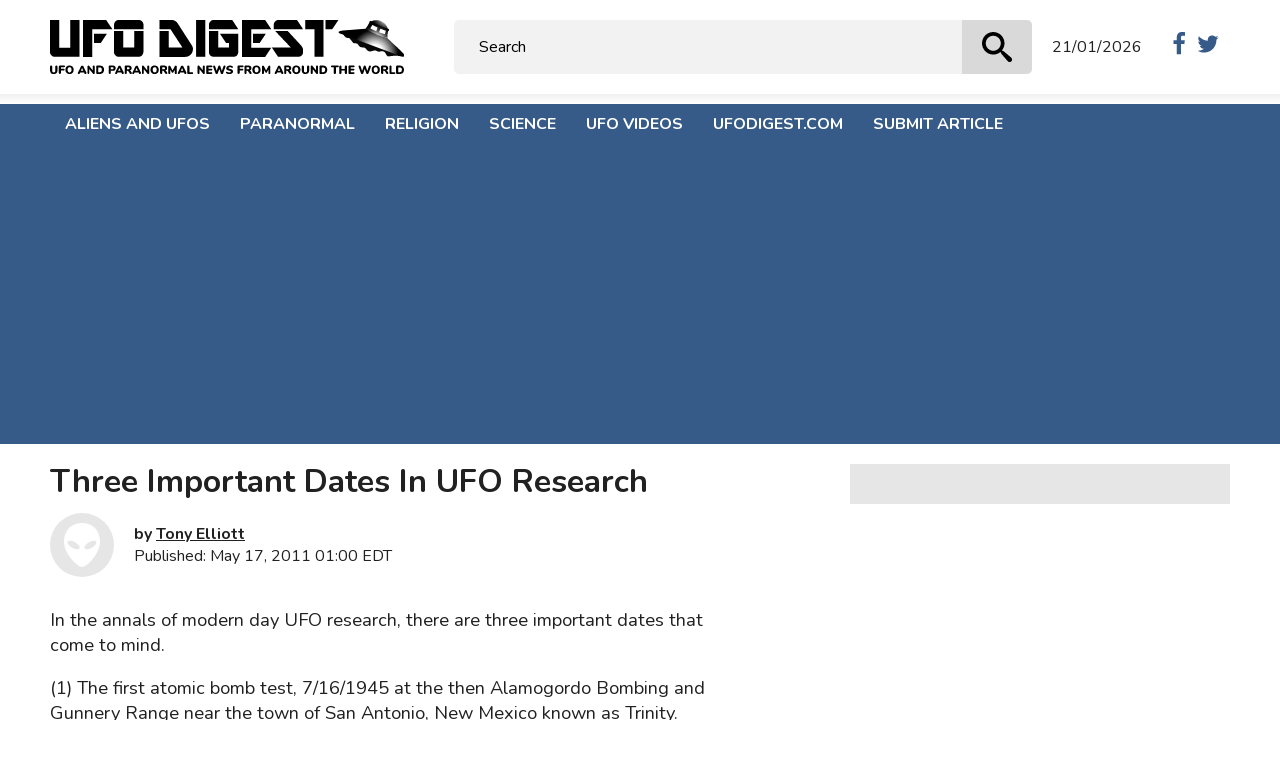

--- FILE ---
content_type: text/html; charset=UTF-8
request_url: https://www.ufodigest.com/article/three-important-dates-in-ufo-research/
body_size: 29797
content:
<!doctype html><html lang="en-US" prefix="og: https://ogp.me/ns#"><head><script>(function(w,i,g){w[g]=w[g]||[];if(typeof w[g].push=='function')w[g].push(i)})
(window,'GTM-K3QF99ZW','google_tags_first_party');</script><script>(function(w,d,s,l){w[l]=w[l]||[];(function(){w[l].push(arguments);})('set', 'developer_id.dY2E1Nz', true);
		var f=d.getElementsByTagName(s)[0],
		j=d.createElement(s);j.async=true;j.src='/eyx0/';
		f.parentNode.insertBefore(j,f);
		})(window,document,'script','dataLayer');</script><meta charset="UTF-8" /><meta http-equiv="x-ua-compatible" content="ie=edge"><meta name="viewport" content="width=device-width, initial-scale=1, minimum-scale=1"><title>Three Important Dates In UFO Research - UFO Digest</title><base href="https://www.ufodigest.com/article/three-important-dates-in-ufo-research/"><meta name="robots" content="index,follow,noodp"><meta name="googlebot" content="index,follow"><meta name="google" content="notranslate"><meta name="url" content="http://www.ufodigest.com/"><meta name="format-detection" content="telephone=no"><link rel="profile" href="https://gmpg.org/xfn/11"><link rel="apple-touch-icon" href="https://www.ufodigest.com/wp-content/themes/ufodigest/assets/images/apple-touch-icon.png" /><link rel="apple-touch-icon" sizes="57x57" href="https://www.ufodigest.com/wp-content/themes/ufodigest/assets/images/apple-touch-icon-57x57.png" /><link rel="apple-touch-icon" sizes="72x72" href="https://www.ufodigest.com/wp-content/themes/ufodigest/assets/images/apple-touch-icon-72x72.png" /><link rel="apple-touch-icon" sizes="76x76" href="https://www.ufodigest.com/wp-content/themes/ufodigest/assets/images/apple-touch-icon-76x76.png" /><link rel="apple-touch-icon" sizes="114x114" href="https://www.ufodigest.com/wp-content/themes/ufodigest/assets/images/apple-touch-icon-114x114.png" /><link rel="apple-touch-icon" sizes="120x120" href="https://www.ufodigest.com/wp-content/themes/ufodigest/assets/images/apple-touch-icon-120x120.png" /><link rel="apple-touch-icon" sizes="144x144" href="https://www.ufodigest.com/wp-content/themes/ufodigest/assets/images/apple-touch-icon-144x144.png" /><link rel="apple-touch-icon" sizes="152x152" href="https://www.ufodigest.com/wp-content/themes/ufodigest/assets/images/apple-touch-icon-152x152.png" /><link rel="apple-touch-icon" sizes="180x180" href="https://www.ufodigest.com/wp-content/themes/ufodigest/assets/images/apple-touch-icon-180x180.png" /><title>Three Important Dates In UFO Research - UFO Digest</title><meta name="robots" content="follow, index, max-snippet:-1, max-video-preview:-1, max-image-preview:large"/><link rel="canonical" href="https://www.ufodigest.com/article/three-important-dates-in-ufo-research/" /><meta property="og:locale" content="en_US" /><meta property="og:type" content="article" /><meta property="og:title" content="Three Important Dates In UFO Research - UFO Digest" /><meta property="og:description" content="In the annals of modern day UFO research, there are three important dates that come to mind. (1) The first atomic bomb test, 7/16/1945 at the then Alamogordo Bombing and Gunnery Range near the town of San Antonio, New Mexico known as Trinity. (2) The first modern day sighting of a UFO, 6/24/1947 by Kenneth [&hellip;]" /><meta property="og:url" content="https://www.ufodigest.com/article/three-important-dates-in-ufo-research/" /><meta property="og:site_name" content="UFO Digest" /><meta property="article:publisher" content="https://www.facebook.com/ufodigestofficial" /><meta property="article:section" content="Aliens and UFOs" /><meta property="article:published_time" content="2011-05-17T01:00:16-04:00" /><meta name="twitter:card" content="summary_large_image" /><meta name="twitter:title" content="Three Important Dates In UFO Research - UFO Digest" /><meta name="twitter:description" content="In the annals of modern day UFO research, there are three important dates that come to mind. (1) The first atomic bomb test, 7/16/1945 at the then Alamogordo Bombing and Gunnery Range near the town of San Antonio, New Mexico known as Trinity. (2) The first modern day sighting of a UFO, 6/24/1947 by Kenneth [&hellip;]" /><meta name="twitter:site" content="@ufodigest" /><meta name="twitter:creator" content="@ufodigest" /><meta name="twitter:label1" content="Written by" /><meta name="twitter:data1" content="Tony Elliott" /><meta name="twitter:label2" content="Time to read" /><meta name="twitter:data2" content="4 minutes" /> <script type="application/ld+json" class="rank-math-schema-pro">{"@context":"https://schema.org","@graph":[{"@type":"Organization","@id":"https://www.ufodigest.com/#organization","name":"UFO Digest","url":"https://www.ufodigest.com","sameAs":["https://www.facebook.com/ufodigestofficial","https://twitter.com/ufodigest","https://www.youtube.com/user/ufodigest"],"logo":{"@type":"ImageObject","@id":"https://www.ufodigest.com/#logo","url":"https://www.ufodigest.com/wp-content/uploads/2025/03/logo.png","contentUrl":"https://www.ufodigest.com/wp-content/uploads/2025/03/logo.png","caption":"UFO Digest","inLanguage":"en-US","width":"754","height":"168"}},{"@type":"WebSite","@id":"https://www.ufodigest.com/#website","url":"https://www.ufodigest.com","name":"UFO Digest","alternateName":"UFODIGEST.COM","publisher":{"@id":"https://www.ufodigest.com/#organization"},"inLanguage":"en-US"},{"@type":"ImageObject","@id":"https://www.ufodigest.com/wp-content/uploads/2025/03/logo.png","url":"https://www.ufodigest.com/wp-content/uploads/2025/03/logo.png","width":"754","height":"168","inLanguage":"en-US"},{"@type":"BreadcrumbList","@id":"https://www.ufodigest.com/article/three-important-dates-in-ufo-research/#breadcrumb","itemListElement":[{"@type":"ListItem","position":"1","item":{"@id":"https://www.ufodigest.com","name":"UFODigest.com"}},{"@type":"ListItem","position":"2","item":{"@id":"https://www.ufodigest.com/categories/aliens-and-ufos/","name":"Aliens and UFOs"}},{"@type":"ListItem","position":"3","item":{"@id":"https://www.ufodigest.com/article/three-important-dates-in-ufo-research/","name":"Three Important Dates In UFO Research"}}]},{"@type":"WebPage","@id":"https://www.ufodigest.com/article/three-important-dates-in-ufo-research/#webpage","url":"https://www.ufodigest.com/article/three-important-dates-in-ufo-research/","name":"Three Important Dates In UFO Research - UFO Digest","datePublished":"2011-05-17T01:00:16-04:00","dateModified":"2011-05-17T01:00:16-04:00","isPartOf":{"@id":"https://www.ufodigest.com/#website"},"primaryImageOfPage":{"@id":"https://www.ufodigest.com/wp-content/uploads/2025/03/logo.png"},"inLanguage":"en-US","breadcrumb":{"@id":"https://www.ufodigest.com/article/three-important-dates-in-ufo-research/#breadcrumb"}},{"@type":"Person","@id":"https://www.ufodigest.com/author/tony-elliott/","name":"Tony Elliott","url":"https://www.ufodigest.com/author/tony-elliott/","image":{"@type":"ImageObject","@id":"https://secure.gravatar.com/avatar/c81c1d0e588895dfd79bab36681e0dff49717a908899dbf41e87e98cb1f8bdd5?s=96&amp;d=mm&amp;r=g","url":"https://secure.gravatar.com/avatar/c81c1d0e588895dfd79bab36681e0dff49717a908899dbf41e87e98cb1f8bdd5?s=96&amp;d=mm&amp;r=g","caption":"Tony Elliott","inLanguage":"en-US"},"worksFor":{"@id":"https://www.ufodigest.com/#organization"}},{"@type":"NewsArticle","headline":"Three Important Dates In UFO Research - UFO Digest","datePublished":"2011-05-17T01:00:16-04:00","dateModified":"2011-05-17T01:00:16-04:00","articleSection":"Aliens and UFOs, Conspiracies","author":{"@id":"https://www.ufodigest.com/author/tony-elliott/","name":"Tony Elliott"},"publisher":{"@id":"https://www.ufodigest.com/#organization"},"description":"In the annals of modern day UFO research, there are three important dates that come to mind.","copyrightYear":"2011","copyrightHolder":{"@id":"https://www.ufodigest.com/#organization"},"name":"Three Important Dates In UFO Research - UFO Digest","@id":"https://www.ufodigest.com/article/three-important-dates-in-ufo-research/#richSnippet","isPartOf":{"@id":"https://www.ufodigest.com/article/three-important-dates-in-ufo-research/#webpage"},"image":{"@id":"https://www.ufodigest.com/wp-content/uploads/2025/03/logo.png"},"inLanguage":"en-US","mainEntityOfPage":{"@id":"https://www.ufodigest.com/article/three-important-dates-in-ufo-research/#webpage"}}]}</script> <link rel='dns-prefetch' href='//www.googletagmanager.com' /><link rel='dns-prefetch' href='//pagead2.googlesyndication.com' /><link rel="alternate" type="application/rss+xml" title="UFO Digest &raquo; Feed" href="https://www.ufodigest.com/feed/" /><link rel="alternate" type="application/rss+xml" title="UFO Digest &raquo; Comments Feed" href="https://www.ufodigest.com/comments/feed/" /><link rel="alternate" type="application/rss+xml" title="UFO Digest &raquo; Three Important Dates In UFO Research Comments Feed" href="https://www.ufodigest.com/article/three-important-dates-in-ufo-research/feed/" /><link rel="alternate" title="oEmbed (JSON)" type="application/json+oembed" href="https://www.ufodigest.com/wp-json/oembed/1.0/embed?url=https%3A%2F%2Fwww.ufodigest.com%2Farticle%2Fthree-important-dates-in-ufo-research%2F" /><link rel="alternate" title="oEmbed (XML)" type="text/xml+oembed" href="https://www.ufodigest.com/wp-json/oembed/1.0/embed?url=https%3A%2F%2Fwww.ufodigest.com%2Farticle%2Fthree-important-dates-in-ufo-research%2F&#038;format=xml" /><link data-optimized="2" rel="stylesheet" href="https://www.ufodigest.com/wp-content/litespeed/css/0e0ab86944af1c517579360771a1a67d.css?ver=dff90" /> <script type="a3c8273adb7fa1fef4121cc1-text/javascript" src="https://www.ufodigest.com/wp-includes/js/jquery/jquery.min.js" id="jquery-core-js"></script> <script data-optimized="1" type="a3c8273adb7fa1fef4121cc1-text/javascript" src="https://www.ufodigest.com/wp-content/litespeed/js/599b2ab52b41fbdaede6790068ca10fa.js?ver=a10fa" id="jquery-migrate-js"></script> 
 <script type="a3c8273adb7fa1fef4121cc1-text/javascript" src="https://www.googletagmanager.com/gtag/js" id="google_gtagjs-js" async></script> <script type="a3c8273adb7fa1fef4121cc1-text/javascript" id="google_gtagjs-js-after">/*  */
window.dataLayer = window.dataLayer || [];function gtag(){dataLayer.push(arguments);}
gtag("set","linker",{"domains":["www.ufodigest.com"]});
gtag("js", new Date());
gtag("set", "developer_id.dZTNiMT", true);
gtag("config", "GT-P8Z49X");
//# sourceURL=google_gtagjs-js-after
/*  */</script> <link rel="https://api.w.org/" href="https://www.ufodigest.com/wp-json/" /><link rel="alternate" title="JSON" type="application/json" href="https://www.ufodigest.com/wp-json/wp/v2/posts/2245" /><link rel="EditURI" type="application/rsd+xml" title="RSD" href="https://www.ufodigest.com/xmlrpc.php?rsd" /><meta name="generator" content="WordPress 6.9" /><link rel='shortlink' href='https://www.ufodigest.com/?p=2245' /><meta name="generator" content="Site Kit by Google 1.170.0" /><link rel="pingback" href="https://www.ufodigest.com/xmlrpc.php"><meta name="google-adsense-platform-account" content="ca-host-pub-2644536267352236"><meta name="google-adsense-platform-domain" content="sitekit.withgoogle.com"><link rel="amphtml" href="https://www.ufodigest.com/article/three-important-dates-in-ufo-research/amp/">
 <script type="a3c8273adb7fa1fef4121cc1-text/javascript">/*  */

			( function( w, d, s, l, i ) {
				w[l] = w[l] || [];
				w[l].push( {'gtm.start': new Date().getTime(), event: 'gtm.js'} );
				var f = d.getElementsByTagName( s )[0],
					j = d.createElement( s ), dl = l != 'dataLayer' ? '&l=' + l : '';
				j.async = true;
				j.src = 'https://www.googletagmanager.com/gtm.js?id=' + i + dl;
				f.parentNode.insertBefore( j, f );
			} )( window, document, 'script', 'dataLayer', 'GTM-NBWXZTHG' );
			
/*  */</script>  <script type="a3c8273adb7fa1fef4121cc1-text/javascript" async="async" src="https://pagead2.googlesyndication.com/pagead/js/adsbygoogle.js?client=ca-pub-8275640534445577&amp;host=ca-host-pub-2644536267352236" crossorigin="anonymous"></script> <link rel="icon" href="https://www.ufodigest.com/wp-content/uploads/2018/12/cropped-icon-32x32.png" sizes="32x32" /><link rel="icon" href="https://www.ufodigest.com/wp-content/uploads/2018/12/cropped-icon-192x192.png" sizes="192x192" /><link rel="apple-touch-icon" href="https://www.ufodigest.com/wp-content/uploads/2018/12/cropped-icon-180x180.png" /><meta name="msapplication-TileImage" content="https://www.ufodigest.com/wp-content/uploads/2018/12/cropped-icon-270x270.png" /> <script type="a3c8273adb7fa1fef4121cc1-text/javascript">!function(f,b,e,v,n,t,s){if(f.fbq)return;n=f.fbq=function(){n.callMethod?n.callMethod.apply(n,arguments):n.queue.push(arguments)};if(!f._fbq)f._fbq=n;n.push=n;n.loaded=!0;n.version='2.0';n.queue=[];t=b.createElement(e);t.async=!0;t.src=v;s=b.getElementsByTagName(e)[0];s.parentNode.insertBefore(t,s)}(window,document,'script','https://connect.facebook.net/en_US/fbevents.js');fbq('init','2095665887161298');fbq('track','PageView')</script> <noscript><img height="1" width="1" style="display:none"
src="https://www.facebook.com/tr?id=2095665887161298&ev=PageView&noscript=1"
/></noscript></head><body class="wp-singular post-template-default single single-post postid-2245 single-format-standard wp-theme-ufodigest no-sidebar"><div id="fb-root"></div> <script type="a3c8273adb7fa1fef4121cc1-text/javascript">(function(d,s,id){var js,fjs=d.getElementsByTagName(s)[0];if(d.getElementById(id))return;js=d.createElement(s);js.id=id;js.src='https://connect.facebook.net/en_US/sdk.js#xfbml=1&version=v3.2&appId=1821099837977820&autoLogAppEvents=1';fjs.parentNode.insertBefore(js,fjs)}(document,'script','facebook-jssdk'))</script> <div class="nav-mobile"><div class="cbp-spmenu cbp-spmenu-vertical cbp-spmenu-right" id="cbp-spmenu-s2"><div class="nav-mobile-header cf"><div class="logo-mobile">
<a href="https://www.ufodigest.com/" title="UFO Digest" rel="home"><img data-lazyloaded="1" src="[data-uri]" class="responsive block" data-src="https://www.ufodigest.com/wp-content/themes/ufodigest/assets/images/logo.svg" alt="UFO Digest" title="UFO Digest" /></a></div></div><div class="mobile-search"><form class="searchform" method="get" action="https://www.ufodigest.com">
<input name="s" onclick="if (!window.__cfRLUnblockHandlers) return false; this.value=''" type="text" value="Search" tabindex="1" data-cf-modified-a3c8273adb7fa1fef4121cc1-="" />
<input class="submit" type="submit" value="" /></form></div><nav class="nav-header-mobile"><div class="menu-header-container"><ul id="primary-menu" class="menu ulnone cf"><li id="menu-item-22709" class="menu-item menu-item-type-taxonomy menu-item-object-category current-post-ancestor current-menu-parent current-post-parent menu-item-has-children first menu-item-22709"><a href="https://www.ufodigest.com/categories/aliens-and-ufos/">Aliens and UFOs</a><ul class="sub-menu"><li id="menu-item-22710" class="menu-item menu-item-type-taxonomy menu-item-object-category menu-item-22710"><a href="https://www.ufodigest.com/categories/aliens-and-ufos/alien-abduction/">Alien Abduction</a></li><li id="menu-item-22712" class="menu-item menu-item-type-taxonomy menu-item-object-category menu-item-22712"><a href="https://www.ufodigest.com/categories/aliens-and-ufos/alien-encounters/">Alien Encounters</a></li><li id="menu-item-22713" class="menu-item menu-item-type-taxonomy menu-item-object-category menu-item-22713"><a href="https://www.ufodigest.com/categories/aliens-and-ufos/ancient-astronauts/">Ancient Astronauts</a></li><li id="menu-item-22714" class="menu-item menu-item-type-taxonomy menu-item-object-category menu-item-22714"><a href="https://www.ufodigest.com/categories/aliens-and-ufos/area-51/">Area 51</a></li><li id="menu-item-22715" class="menu-item menu-item-type-taxonomy menu-item-object-category menu-item-22715"><a href="https://www.ufodigest.com/categories/aliens-and-ufos/cattle-mutilation/">Cattle Mutilation</a></li><li id="menu-item-22716" class="menu-item menu-item-type-taxonomy menu-item-object-category menu-item-22716"><a href="https://www.ufodigest.com/categories/aliens-and-ufos/crop-circles/">Crop Circles</a></li><li id="menu-item-22717" class="menu-item menu-item-type-taxonomy menu-item-object-category menu-item-22717"><a href="https://www.ufodigest.com/categories/aliens-and-ufos/exopolitics/">Exopolitics</a></li><li id="menu-item-22718" class="menu-item menu-item-type-taxonomy menu-item-object-category menu-item-22718"><a href="https://www.ufodigest.com/categories/aliens-and-ufos/men-in-black/">Men In Black</a></li><li id="menu-item-22719" class="menu-item menu-item-type-taxonomy menu-item-object-category menu-item-22719"><a href="https://www.ufodigest.com/categories/aliens-and-ufos/nibiru-planet-x/">Nibiru &#8211; Planet X</a></li><li id="menu-item-22720" class="menu-item menu-item-type-taxonomy menu-item-object-category menu-item-22720"><a href="https://www.ufodigest.com/categories/aliens-and-ufos/roswell/">Roswell</a></li><li id="menu-item-22721" class="menu-item menu-item-type-taxonomy menu-item-object-category menu-item-22721"><a href="https://www.ufodigest.com/categories/aliens-and-ufos/ufo-photos/">UFO Photos</a></li><li id="menu-item-22711" class="menu-item menu-item-type-taxonomy menu-item-object-category menu-item-22711"><a href="https://www.ufodigest.com/categories/aliens-and-ufos/ufo-sightings/">UFO Sightings</a></li></ul></li><li id="menu-item-22722" class="menu-item menu-item-type-taxonomy menu-item-object-category current-post-ancestor menu-item-has-children menu-item-22722"><a href="https://www.ufodigest.com/categories/paranormal/">Paranormal</a><ul class="sub-menu"><li id="menu-item-22723" class="menu-item menu-item-type-taxonomy menu-item-object-category menu-item-22723"><a href="https://www.ufodigest.com/categories/paranormal/2012/">2012</a></li><li id="menu-item-22724" class="menu-item menu-item-type-taxonomy menu-item-object-category menu-item-22724"><a href="https://www.ufodigest.com/categories/paranormal/astral-plane/">Astral Plane</a></li><li id="menu-item-22725" class="menu-item menu-item-type-taxonomy menu-item-object-category menu-item-22725"><a href="https://www.ufodigest.com/categories/paranormal/astrology/">Astrology</a></li><li id="menu-item-22726" class="menu-item menu-item-type-taxonomy menu-item-object-category menu-item-22726"><a href="https://www.ufodigest.com/categories/paranormal/bermuda-triangle/">Bermuda Triangle</a></li><li id="menu-item-22727" class="menu-item menu-item-type-taxonomy menu-item-object-category current-post-ancestor current-menu-parent current-post-parent menu-item-has-children menu-item-22727"><a href="https://www.ufodigest.com/categories/paranormal/conspiracies/">Conspiracies</a><ul class="sub-menu"><li id="menu-item-22728" class="menu-item menu-item-type-taxonomy menu-item-object-category menu-item-22728"><a href="https://www.ufodigest.com/categories/paranormal/conspiracies/assassination/">Assassination</a></li><li id="menu-item-22729" class="menu-item menu-item-type-taxonomy menu-item-object-category menu-item-22729"><a href="https://www.ufodigest.com/categories/paranormal/conspiracies/conspiracies-in-religions/">Conspiracies in Religions</a></li><li id="menu-item-22730" class="menu-item menu-item-type-taxonomy menu-item-object-category menu-item-22730"><a href="https://www.ufodigest.com/categories/paranormal/conspiracies/da-vinci-code/">Da Vinci Code</a></li><li id="menu-item-22731" class="menu-item menu-item-type-taxonomy menu-item-object-category menu-item-22731"><a href="https://www.ufodigest.com/categories/paranormal/conspiracies/holy-grail/">Holy Grail</a></li><li id="menu-item-22732" class="menu-item menu-item-type-taxonomy menu-item-object-category menu-item-22732"><a href="https://www.ufodigest.com/categories/paranormal/conspiracies/illuminati/">Illuminati</a></li><li id="menu-item-22733" class="menu-item menu-item-type-taxonomy menu-item-object-category menu-item-22733"><a href="https://www.ufodigest.com/categories/paranormal/conspiracies/new-world-order/">New World Order</a></li></ul></li><li id="menu-item-22734" class="menu-item menu-item-type-taxonomy menu-item-object-category menu-item-22734"><a href="https://www.ufodigest.com/categories/paranormal/cryptozoology/">Cryptozoology</a></li><li id="menu-item-22735" class="menu-item menu-item-type-taxonomy menu-item-object-category menu-item-22735"><a href="https://www.ufodigest.com/categories/paranormal/fairy-folk/">Fairy Folk</a></li><li id="menu-item-22736" class="menu-item menu-item-type-taxonomy menu-item-object-category menu-item-22736"><a href="https://www.ufodigest.com/categories/paranormal/ghosts/">Ghosts</a></li><li id="menu-item-22737" class="menu-item menu-item-type-taxonomy menu-item-object-category menu-item-22737"><a href="https://www.ufodigest.com/categories/paranormal/halloween/">Halloween</a></li><li id="menu-item-22738" class="menu-item menu-item-type-taxonomy menu-item-object-category menu-item-22738"><a href="https://www.ufodigest.com/categories/paranormal/hollow-earth-theory/">Hollow Earth Theory</a></li><li id="menu-item-22739" class="menu-item menu-item-type-taxonomy menu-item-object-category menu-item-22739"><a href="https://www.ufodigest.com/categories/paranormal/lost-civilizations/">Lost Civilizations</a></li><li id="menu-item-22740" class="menu-item menu-item-type-taxonomy menu-item-object-category menu-item-22740"><a href="https://www.ufodigest.com/categories/paranormal/magick/">Magick</a></li><li id="menu-item-22741" class="menu-item menu-item-type-taxonomy menu-item-object-category menu-item-22741"><a href="https://www.ufodigest.com/categories/paranormal/occult-the/">Occult, The</a></li><li id="menu-item-22742" class="menu-item menu-item-type-taxonomy menu-item-object-category menu-item-22742"><a href="https://www.ufodigest.com/categories/paranormal/reincarnation/">Reincarnation</a></li><li id="menu-item-22743" class="menu-item menu-item-type-taxonomy menu-item-object-category menu-item-22743"><a href="https://www.ufodigest.com/categories/paranormal/time-travel/">Time Travel</a></li><li id="menu-item-22744" class="menu-item menu-item-type-taxonomy menu-item-object-category menu-item-22744"><a href="https://www.ufodigest.com/categories/paranormal/vampires/">Vampires</a></li><li id="menu-item-22745" class="menu-item menu-item-type-taxonomy menu-item-object-category menu-item-22745"><a href="https://www.ufodigest.com/categories/paranormal/werewolves/">Werewolves</a></li></ul></li><li id="menu-item-22747" class="menu-item menu-item-type-taxonomy menu-item-object-category menu-item-has-children menu-item-22747"><a href="https://www.ufodigest.com/categories/religion/">Religion</a><ul class="sub-menu"><li id="menu-item-22748" class="menu-item menu-item-type-taxonomy menu-item-object-category menu-item-22748"><a href="https://www.ufodigest.com/categories/religion/angels-and-demons/">Angels and Demons</a></li><li id="menu-item-22749" class="menu-item menu-item-type-taxonomy menu-item-object-category menu-item-22749"><a href="https://www.ufodigest.com/categories/religion/miracles/">Miracles</a></li><li id="menu-item-22750" class="menu-item menu-item-type-taxonomy menu-item-object-category menu-item-22750"><a href="https://www.ufodigest.com/categories/religion/prophets-and-prophecies/">Prophets and Prophecies</a></li></ul></li><li id="menu-item-22751" class="menu-item menu-item-type-taxonomy menu-item-object-category menu-item-has-children menu-item-22751"><a href="https://www.ufodigest.com/categories/science/">Science</a><ul class="sub-menu"><li id="menu-item-22752" class="menu-item menu-item-type-taxonomy menu-item-object-category menu-item-22752"><a href="https://www.ufodigest.com/categories/science/climate-change/">Climate Change</a></li><li id="menu-item-22753" class="menu-item menu-item-type-taxonomy menu-item-object-category menu-item-22753"><a href="https://www.ufodigest.com/categories/science/evolution/">Evolution</a></li><li id="menu-item-22754" class="menu-item menu-item-type-taxonomy menu-item-object-category menu-item-22754"><a href="https://www.ufodigest.com/categories/science/human-consciousness/">Human Consciousness</a></li><li id="menu-item-22755" class="menu-item menu-item-type-taxonomy menu-item-object-category menu-item-has-children menu-item-22755"><a href="https://www.ufodigest.com/categories/science/space/">Space</a><ul class="sub-menu"><li id="menu-item-22756" class="menu-item menu-item-type-taxonomy menu-item-object-category menu-item-22756"><a href="https://www.ufodigest.com/categories/science/space/disasters/">Disasters</a></li><li id="menu-item-22757" class="menu-item menu-item-type-taxonomy menu-item-object-category menu-item-22757"><a href="https://www.ufodigest.com/categories/science/space/mars/">Mars</a></li><li id="menu-item-22758" class="menu-item menu-item-type-taxonomy menu-item-object-category menu-item-22758"><a href="https://www.ufodigest.com/categories/science/space/moon/">Moon</a></li><li id="menu-item-22759" class="menu-item menu-item-type-taxonomy menu-item-object-category menu-item-22759"><a href="https://www.ufodigest.com/categories/science/space/nasa/">NASA</a></li></ul></li></ul></li><li id="menu-item-22760" class="menu-item menu-item-type-taxonomy menu-item-object-category menu-item-22760"><a href="https://www.ufodigest.com/categories/ufo-videos/">UFO Videos</a></li><li id="menu-item-22683" class="menu-item menu-item-type-custom menu-item-object-custom menu-item-home menu-item-has-children menu-item-22683"><a href="https://www.ufodigest.com/">UFODigest.com</a><ul class="sub-menu"><li id="menu-item-22874" class="menu-item menu-item-type-post_type menu-item-object-page menu-item-22874"><a href="https://www.ufodigest.com/about/">About UFO Digest</a></li><li id="menu-item-22941" class="menu-item menu-item-type-post_type menu-item-object-page menu-item-22941"><a href="https://www.ufodigest.com/feedback/">Feedback</a></li><li id="menu-item-22937" class="menu-item menu-item-type-post_type menu-item-object-page menu-item-22937"><a href="https://www.ufodigest.com/in-memory-of-dirk-vander-ploeg/">In memory of Dirk Vander Ploeg</a></li><li id="menu-item-17829" class="menu-item menu-item-type-post_type menu-item-object-page menu-item-17829"><a href="https://www.ufodigest.com/advertising-on-ufo-digest/">Advertising</a></li><li id="menu-item-17832" class="menu-item menu-item-type-post_type menu-item-object-page menu-item-17832"><a href="https://www.ufodigest.com/contact-ufo-digest/">Contact</a></li><li id="menu-item-22938" class="menu-item menu-item-type-post_type menu-item-object-page menu-item-22938"><a href="https://www.ufodigest.com/contributors/">Contributors</a></li><li id="menu-item-17830" class="menu-item menu-item-type-post_type menu-item-object-page menu-item-17830"><a href="https://www.ufodigest.com/ufo-digest-writers-guideline/">Writer’s Guideline</a></li><li id="menu-item-17828" class="menu-item menu-item-type-post_type menu-item-object-page menu-item-17828"><a href="https://www.ufodigest.com/writers-needed/">Writers Needed!</a></li><li id="menu-item-17831" class="menu-item menu-item-type-post_type menu-item-object-page menu-item-privacy-policy menu-item-17831"><a rel="privacy-policy" href="https://www.ufodigest.com/ufo-digest-privacy-policy/">Privacy Policy</a></li><li id="menu-item-17837" class="menu-item menu-item-type-custom menu-item-object-custom menu-item-17837"><a target="_blank" href="http://www.theufostore.com/index.php?ref=12&#038;affiliate_banner_id=2">The UFO Store</a></li></ul></li><li id="menu-item-22953" class="menu-item menu-item-type-post_type menu-item-object-page last menu-item-22953"><a href="https://www.ufodigest.com/submit/">Submit article</a></li></ul></div></nav><div class="sm-mobile">
<a href="https://www.facebook.com/ufodigestofficial/" title="Facebook" target="_blank"><svg style="position: absolute; width: 0; height: 0; overflow: hidden" version="1.1" xmlns="http://www.w3.org/2000/svg" xmlns:xlink="http://www.w3.org/1999/xlink"><defs><symbol id="icon-facebook4" viewBox="0 0 16 28"><title>Facebook</title><path class="path1" d="M14.984 0.187v4.125h-2.453c-1.922 0-2.281 0.922-2.281 2.25v2.953h4.578l-0.609 4.625h-3.969v11.859h-4.781v-11.859h-3.984v-4.625h3.984v-3.406c0-3.953 2.422-6.109 5.953-6.109 1.687 0 3.141 0.125 3.563 0.187z"></path></symbol></defs></svg><svg class="icon icon-sm"><use xlink:href="#icon-facebook4"></use></svg></a><a href="https://twitter.com/ufodigest" title="Twitter" target="_blank"><svg style="position: absolute; width: 0; height: 0; overflow: hidden" version="1.1" xmlns="http://www.w3.org/2000/svg" xmlns:xlink="http://www.w3.org/1999/xlink"><defs><symbol id="icon-twitter4" viewBox="0 0 26 28"><title>Twitter</title><path class="path1" d="M25.312 6.375c-0.688 1-1.547 1.891-2.531 2.609 0.016 0.219 0.016 0.438 0.016 0.656 0 6.672-5.078 14.359-14.359 14.359-2.859 0-5.516-0.828-7.75-2.266 0.406 0.047 0.797 0.063 1.219 0.063 2.359 0 4.531-0.797 6.266-2.156-2.219-0.047-4.078-1.5-4.719-3.5 0.313 0.047 0.625 0.078 0.953 0.078 0.453 0 0.906-0.063 1.328-0.172-2.312-0.469-4.047-2.5-4.047-4.953v-0.063c0.672 0.375 1.453 0.609 2.281 0.641-1.359-0.906-2.25-2.453-2.25-4.203 0-0.938 0.25-1.797 0.688-2.547 2.484 3.062 6.219 5.063 10.406 5.281-0.078-0.375-0.125-0.766-0.125-1.156 0-2.781 2.25-5.047 5.047-5.047 1.453 0 2.766 0.609 3.687 1.594 1.141-0.219 2.234-0.641 3.203-1.219-0.375 1.172-1.172 2.156-2.219 2.781 1.016-0.109 2-0.391 2.906-0.781z"></path></symbol></defs></svg><svg class="icon icon-sm"><use xlink:href="#icon-twitter4"></use></svg></a></div></div>
<span id="showRightPush"><svg style="position: absolute; width: 0; height: 0; overflow: hidden" version="1.1" xmlns="http://www.w3.org/2000/svg" xmlns:xlink="http://www.w3.org/1999/xlink"><defs><symbol id="icon-bars" viewBox="0 0 24 28"><title>bars</title><path class="path1" d="M24 21v2c0 0.547-0.453 1-1 1h-22c-0.547 0-1-0.453-1-1v-2c0-0.547 0.453-1 1-1h22c0.547 0 1 0.453 1 1zM24 13v2c0 0.547-0.453 1-1 1h-22c-0.547 0-1-0.453-1-1v-2c0-0.547 0.453-1 1-1h22c0.547 0 1 0.453 1 1zM24 5v2c0 0.547-0.453 1-1 1h-22c-0.547 0-1-0.453-1-1v-2c0-0.547 0.453-1 1-1h22c0.547 0 1 0.453 1 1z"></path></symbol></defs></svg><svg class="icon icon-bars"><use xlink:href="#icon-bars"></use></svg></span></div><div class="overlay"></div><div id="page" class="site"><header id="masthead" class="site-header"><div class="header-container"><div class="container-12 cf"><div class="grid-12"><div class="header"><div class="site-branding">
<a href="https://www.ufodigest.com/" title="UFO Digest" rel="home"><img data-lazyloaded="1" src="[data-uri]" class="responsive block" data-src="https://www.ufodigest.com/wp-content/themes/ufodigest/assets/images/logo.svg" alt="UFO Digest" title="UFO Digest" /></a></div><div class="header-search"><form class="searchform" method="get" action="https://www.ufodigest.com">
<input name="s" onclick="if (!window.__cfRLUnblockHandlers) return false; this.value=''" type="text" value="Search" tabindex="1" data-cf-modified-a3c8273adb7fa1fef4121cc1-="" />
<input class="submit" type="submit" value="" /></form></div><div class="header-date">
21/01/2026</div><div class="header-sm">
<a href="https://www.facebook.com/ufodigestofficial/" title="Facebook" target="_blank"><svg style="position: absolute; width: 0; height: 0; overflow: hidden" version="1.1" xmlns="http://www.w3.org/2000/svg" xmlns:xlink="http://www.w3.org/1999/xlink"><defs><symbol id="icon-facebook98" viewBox="0 0 16 28"><title>Facebook</title><path class="path1" d="M14.984 0.187v4.125h-2.453c-1.922 0-2.281 0.922-2.281 2.25v2.953h4.578l-0.609 4.625h-3.969v11.859h-4.781v-11.859h-3.984v-4.625h3.984v-3.406c0-3.953 2.422-6.109 5.953-6.109 1.687 0 3.141 0.125 3.563 0.187z"></path></symbol></defs></svg><svg class="icon icon-sm"><use xlink:href="#icon-facebook98"></use></svg></a><a href="https://twitter.com/ufodigest" title="Twitter" target="_blank"><svg style="position: absolute; width: 0; height: 0; overflow: hidden" version="1.1" xmlns="http://www.w3.org/2000/svg" xmlns:xlink="http://www.w3.org/1999/xlink"><defs><symbol id="icon-twitter98" viewBox="0 0 26 28"><title>Twitter</title><path class="path1" d="M25.312 6.375c-0.688 1-1.547 1.891-2.531 2.609 0.016 0.219 0.016 0.438 0.016 0.656 0 6.672-5.078 14.359-14.359 14.359-2.859 0-5.516-0.828-7.75-2.266 0.406 0.047 0.797 0.063 1.219 0.063 2.359 0 4.531-0.797 6.266-2.156-2.219-0.047-4.078-1.5-4.719-3.5 0.313 0.047 0.625 0.078 0.953 0.078 0.453 0 0.906-0.063 1.328-0.172-2.312-0.469-4.047-2.5-4.047-4.953v-0.063c0.672 0.375 1.453 0.609 2.281 0.641-1.359-0.906-2.25-2.453-2.25-4.203 0-0.938 0.25-1.797 0.688-2.547 2.484 3.062 6.219 5.063 10.406 5.281-0.078-0.375-0.125-0.766-0.125-1.156 0-2.781 2.25-5.047 5.047-5.047 1.453 0 2.766 0.609 3.687 1.594 1.141-0.219 2.234-0.641 3.203-1.219-0.375 1.172-1.172 2.156-2.219 2.781 1.016-0.109 2-0.391 2.906-0.781z"></path></symbol></defs></svg><svg class="icon icon-sm"><use xlink:href="#icon-twitter98"></use></svg></a></div></div></div></div><div class="divider"></div></div><div class="navigation-container"><div class="container-12 cf"><div class="grid-12"><nav id="site-navigation" class="main-navigation"><div class="menu-header-container"><ul id="primary-menu" class="menu ulnone cf"><li class="menu-item menu-item-type-taxonomy menu-item-object-category current-post-ancestor current-menu-parent current-post-parent menu-item-has-children first menu-item-22709"><a href="https://www.ufodigest.com/categories/aliens-and-ufos/">Aliens and UFOs</a><ul class="sub-menu"><li class="menu-item menu-item-type-taxonomy menu-item-object-category menu-item-22710"><a href="https://www.ufodigest.com/categories/aliens-and-ufos/alien-abduction/">Alien Abduction</a></li><li class="menu-item menu-item-type-taxonomy menu-item-object-category menu-item-22712"><a href="https://www.ufodigest.com/categories/aliens-and-ufos/alien-encounters/">Alien Encounters</a></li><li class="menu-item menu-item-type-taxonomy menu-item-object-category menu-item-22713"><a href="https://www.ufodigest.com/categories/aliens-and-ufos/ancient-astronauts/">Ancient Astronauts</a></li><li class="menu-item menu-item-type-taxonomy menu-item-object-category menu-item-22714"><a href="https://www.ufodigest.com/categories/aliens-and-ufos/area-51/">Area 51</a></li><li class="menu-item menu-item-type-taxonomy menu-item-object-category menu-item-22715"><a href="https://www.ufodigest.com/categories/aliens-and-ufos/cattle-mutilation/">Cattle Mutilation</a></li><li class="menu-item menu-item-type-taxonomy menu-item-object-category menu-item-22716"><a href="https://www.ufodigest.com/categories/aliens-and-ufos/crop-circles/">Crop Circles</a></li><li class="menu-item menu-item-type-taxonomy menu-item-object-category menu-item-22717"><a href="https://www.ufodigest.com/categories/aliens-and-ufos/exopolitics/">Exopolitics</a></li><li class="menu-item menu-item-type-taxonomy menu-item-object-category menu-item-22718"><a href="https://www.ufodigest.com/categories/aliens-and-ufos/men-in-black/">Men In Black</a></li><li class="menu-item menu-item-type-taxonomy menu-item-object-category menu-item-22719"><a href="https://www.ufodigest.com/categories/aliens-and-ufos/nibiru-planet-x/">Nibiru &#8211; Planet X</a></li><li class="menu-item menu-item-type-taxonomy menu-item-object-category menu-item-22720"><a href="https://www.ufodigest.com/categories/aliens-and-ufos/roswell/">Roswell</a></li><li class="menu-item menu-item-type-taxonomy menu-item-object-category menu-item-22721"><a href="https://www.ufodigest.com/categories/aliens-and-ufos/ufo-photos/">UFO Photos</a></li><li class="menu-item menu-item-type-taxonomy menu-item-object-category menu-item-22711"><a href="https://www.ufodigest.com/categories/aliens-and-ufos/ufo-sightings/">UFO Sightings</a></li></ul></li><li class="menu-item menu-item-type-taxonomy menu-item-object-category current-post-ancestor menu-item-has-children menu-item-22722"><a href="https://www.ufodigest.com/categories/paranormal/">Paranormal</a><ul class="sub-menu"><li class="menu-item menu-item-type-taxonomy menu-item-object-category menu-item-22723"><a href="https://www.ufodigest.com/categories/paranormal/2012/">2012</a></li><li class="menu-item menu-item-type-taxonomy menu-item-object-category menu-item-22724"><a href="https://www.ufodigest.com/categories/paranormal/astral-plane/">Astral Plane</a></li><li class="menu-item menu-item-type-taxonomy menu-item-object-category menu-item-22725"><a href="https://www.ufodigest.com/categories/paranormal/astrology/">Astrology</a></li><li class="menu-item menu-item-type-taxonomy menu-item-object-category menu-item-22726"><a href="https://www.ufodigest.com/categories/paranormal/bermuda-triangle/">Bermuda Triangle</a></li><li class="menu-item menu-item-type-taxonomy menu-item-object-category current-post-ancestor current-menu-parent current-post-parent menu-item-has-children menu-item-22727"><a href="https://www.ufodigest.com/categories/paranormal/conspiracies/">Conspiracies</a><ul class="sub-menu"><li class="menu-item menu-item-type-taxonomy menu-item-object-category menu-item-22728"><a href="https://www.ufodigest.com/categories/paranormal/conspiracies/assassination/">Assassination</a></li><li class="menu-item menu-item-type-taxonomy menu-item-object-category menu-item-22729"><a href="https://www.ufodigest.com/categories/paranormal/conspiracies/conspiracies-in-religions/">Conspiracies in Religions</a></li><li class="menu-item menu-item-type-taxonomy menu-item-object-category menu-item-22730"><a href="https://www.ufodigest.com/categories/paranormal/conspiracies/da-vinci-code/">Da Vinci Code</a></li><li class="menu-item menu-item-type-taxonomy menu-item-object-category menu-item-22731"><a href="https://www.ufodigest.com/categories/paranormal/conspiracies/holy-grail/">Holy Grail</a></li><li class="menu-item menu-item-type-taxonomy menu-item-object-category menu-item-22732"><a href="https://www.ufodigest.com/categories/paranormal/conspiracies/illuminati/">Illuminati</a></li><li class="menu-item menu-item-type-taxonomy menu-item-object-category menu-item-22733"><a href="https://www.ufodigest.com/categories/paranormal/conspiracies/new-world-order/">New World Order</a></li></ul></li><li class="menu-item menu-item-type-taxonomy menu-item-object-category menu-item-22734"><a href="https://www.ufodigest.com/categories/paranormal/cryptozoology/">Cryptozoology</a></li><li class="menu-item menu-item-type-taxonomy menu-item-object-category menu-item-22735"><a href="https://www.ufodigest.com/categories/paranormal/fairy-folk/">Fairy Folk</a></li><li class="menu-item menu-item-type-taxonomy menu-item-object-category menu-item-22736"><a href="https://www.ufodigest.com/categories/paranormal/ghosts/">Ghosts</a></li><li class="menu-item menu-item-type-taxonomy menu-item-object-category menu-item-22737"><a href="https://www.ufodigest.com/categories/paranormal/halloween/">Halloween</a></li><li class="menu-item menu-item-type-taxonomy menu-item-object-category menu-item-22738"><a href="https://www.ufodigest.com/categories/paranormal/hollow-earth-theory/">Hollow Earth Theory</a></li><li class="menu-item menu-item-type-taxonomy menu-item-object-category menu-item-22739"><a href="https://www.ufodigest.com/categories/paranormal/lost-civilizations/">Lost Civilizations</a></li><li class="menu-item menu-item-type-taxonomy menu-item-object-category menu-item-22740"><a href="https://www.ufodigest.com/categories/paranormal/magick/">Magick</a></li><li class="menu-item menu-item-type-taxonomy menu-item-object-category menu-item-22741"><a href="https://www.ufodigest.com/categories/paranormal/occult-the/">Occult, The</a></li><li class="menu-item menu-item-type-taxonomy menu-item-object-category menu-item-22742"><a href="https://www.ufodigest.com/categories/paranormal/reincarnation/">Reincarnation</a></li><li class="menu-item menu-item-type-taxonomy menu-item-object-category menu-item-22743"><a href="https://www.ufodigest.com/categories/paranormal/time-travel/">Time Travel</a></li><li class="menu-item menu-item-type-taxonomy menu-item-object-category menu-item-22744"><a href="https://www.ufodigest.com/categories/paranormal/vampires/">Vampires</a></li><li class="menu-item menu-item-type-taxonomy menu-item-object-category menu-item-22745"><a href="https://www.ufodigest.com/categories/paranormal/werewolves/">Werewolves</a></li></ul></li><li class="menu-item menu-item-type-taxonomy menu-item-object-category menu-item-has-children menu-item-22747"><a href="https://www.ufodigest.com/categories/religion/">Religion</a><ul class="sub-menu"><li class="menu-item menu-item-type-taxonomy menu-item-object-category menu-item-22748"><a href="https://www.ufodigest.com/categories/religion/angels-and-demons/">Angels and Demons</a></li><li class="menu-item menu-item-type-taxonomy menu-item-object-category menu-item-22749"><a href="https://www.ufodigest.com/categories/religion/miracles/">Miracles</a></li><li class="menu-item menu-item-type-taxonomy menu-item-object-category menu-item-22750"><a href="https://www.ufodigest.com/categories/religion/prophets-and-prophecies/">Prophets and Prophecies</a></li></ul></li><li class="menu-item menu-item-type-taxonomy menu-item-object-category menu-item-has-children menu-item-22751"><a href="https://www.ufodigest.com/categories/science/">Science</a><ul class="sub-menu"><li class="menu-item menu-item-type-taxonomy menu-item-object-category menu-item-22752"><a href="https://www.ufodigest.com/categories/science/climate-change/">Climate Change</a></li><li class="menu-item menu-item-type-taxonomy menu-item-object-category menu-item-22753"><a href="https://www.ufodigest.com/categories/science/evolution/">Evolution</a></li><li class="menu-item menu-item-type-taxonomy menu-item-object-category menu-item-22754"><a href="https://www.ufodigest.com/categories/science/human-consciousness/">Human Consciousness</a></li><li class="menu-item menu-item-type-taxonomy menu-item-object-category menu-item-has-children menu-item-22755"><a href="https://www.ufodigest.com/categories/science/space/">Space</a><ul class="sub-menu"><li class="menu-item menu-item-type-taxonomy menu-item-object-category menu-item-22756"><a href="https://www.ufodigest.com/categories/science/space/disasters/">Disasters</a></li><li class="menu-item menu-item-type-taxonomy menu-item-object-category menu-item-22757"><a href="https://www.ufodigest.com/categories/science/space/mars/">Mars</a></li><li class="menu-item menu-item-type-taxonomy menu-item-object-category menu-item-22758"><a href="https://www.ufodigest.com/categories/science/space/moon/">Moon</a></li><li class="menu-item menu-item-type-taxonomy menu-item-object-category menu-item-22759"><a href="https://www.ufodigest.com/categories/science/space/nasa/">NASA</a></li></ul></li></ul></li><li class="menu-item menu-item-type-taxonomy menu-item-object-category menu-item-22760"><a href="https://www.ufodigest.com/categories/ufo-videos/">UFO Videos</a></li><li class="menu-item menu-item-type-custom menu-item-object-custom menu-item-home menu-item-has-children menu-item-22683"><a href="https://www.ufodigest.com/">UFODigest.com</a><ul class="sub-menu"><li class="menu-item menu-item-type-post_type menu-item-object-page menu-item-22874"><a href="https://www.ufodigest.com/about/">About UFO Digest</a></li><li class="menu-item menu-item-type-post_type menu-item-object-page menu-item-22941"><a href="https://www.ufodigest.com/feedback/">Feedback</a></li><li class="menu-item menu-item-type-post_type menu-item-object-page menu-item-22937"><a href="https://www.ufodigest.com/in-memory-of-dirk-vander-ploeg/">In memory of Dirk Vander Ploeg</a></li><li class="menu-item menu-item-type-post_type menu-item-object-page menu-item-17829"><a href="https://www.ufodigest.com/advertising-on-ufo-digest/">Advertising</a></li><li class="menu-item menu-item-type-post_type menu-item-object-page menu-item-17832"><a href="https://www.ufodigest.com/contact-ufo-digest/">Contact</a></li><li class="menu-item menu-item-type-post_type menu-item-object-page menu-item-22938"><a href="https://www.ufodigest.com/contributors/">Contributors</a></li><li class="menu-item menu-item-type-post_type menu-item-object-page menu-item-17830"><a href="https://www.ufodigest.com/ufo-digest-writers-guideline/">Writer’s Guideline</a></li><li class="menu-item menu-item-type-post_type menu-item-object-page menu-item-17828"><a href="https://www.ufodigest.com/writers-needed/">Writers Needed!</a></li><li class="menu-item menu-item-type-post_type menu-item-object-page menu-item-privacy-policy menu-item-17831"><a rel="privacy-policy" href="https://www.ufodigest.com/ufo-digest-privacy-policy/">Privacy Policy</a></li><li class="menu-item menu-item-type-custom menu-item-object-custom menu-item-17837"><a target="_blank" href="http://www.theufostore.com/index.php?ref=12&#038;affiliate_banner_id=2">The UFO Store</a></li></ul></li><li class="menu-item menu-item-type-post_type menu-item-object-page last menu-item-22953"><a href="https://www.ufodigest.com/submit/">Submit article</a></li></ul></div></nav></div></div></div></header><div class="container-12 cf"><div class="grid-7"><div class="breadcrumbs"></div><article id="post-2245" class="post-2245 post type-post status-publish format-standard hentry category-aliens-and-ufos category-conspiracies"><header class="entry-header"><h1 class="entry-title">Three Important Dates In UFO Research</h1><div class="entry-meta"><div class="entry-meta-img entry-meta-img-no">
<svg version="1.1" id="Layer_1" xmlns="http://www.w3.org/2000/svg" xmlns:xlink="http://www.w3.org/1999/xlink" x="0px" y="0px" width="140px" height="173.8px" viewBox="0 0 140 173.8" xml:space="preserve"><path d="M64.9,0c3.4,0,6.8,0,10.2,0c3.8,0.6,7.6,0.9,11.4,1.7c22.1,4.9,38.2,17.5,46.9,38.5c9.1,22,8.7,44.2-0.4,66.2 c-8.2,19.8-20.6,36.9-36.2,51.5c-7.3,6.8-15.1,13.2-25.1,16c-1.1,0-2.3,0-3.4,0c-6.5-1.7-12.1-5.2-17.3-9.4 c-18.3-14.6-32.3-32.7-42.2-53.9c-8.9-19-11.3-38.8-6-59.2C10,23.9,27.6,6.9,55.7,1.3C58.7,0.7,61.8,0.4,64.9,0z M88.2,104.3 c1.9-0.2,3.3-0.3,4.6-0.6c11-2.3,20.2-7.9,27.8-16.2c2.4-2.7,4.4-5.7,5.2-9.4c0.8-3.8-0.8-6.9-4.6-7.8c-1.9-0.5-4.1-0.8-6-0.5 c-13,1.8-23.4,8.2-31.7,18.2c-2,2.4-3.4,5.1-3.9,8.1c-0.6,3.3,0.9,6,4,7.1C85.2,103.8,86.9,104,88.2,104.3z M52.3,103.8 c0.7-0.1,2.2-0.2,3.5-0.6c4.2-1.1,6.1-4.4,4.8-8.6c-0.7-2.2-1.8-4.3-3.1-6.1c-6.7-8.7-15.7-14.1-26.1-17.2c-4-1.2-8.2-1.8-12.4-0.7 c-4,1.1-6,4.3-4.6,8.2c0.9,2.7,2.3,5.3,4,7.5c5,6.3,11.5,10.6,18.8,13.8C41.7,102.3,46.5,103.7,52.3,103.8z"/></svg></div><div class="entry-meta-cnt"><div class="entry-meta-cnt-1">
<span class="byline"> by <span class="author vcard"><a class="url fn n" href="https://www.ufodigest.com/author/tony-elliott/">Tony Elliott</a></span></span></div><div class="entry-meta-cnt-2"><p>Published: May 17, 2011 01:00 EDT</p></div></div></div></header><div class="entry-featured-img"></div><div class="entry-content"><p></p><p>In the annals of modern day UFO research, there are three important dates that come to mind.</p><p>(1) The first atomic bomb test, 7/16/1945 at the then Alamogordo Bombing and Gunnery Range near the town of San Antonio, New Mexico known as Trinity.</p><p>(2) The first modern day sighting of a UFO, 6/24/1947 by Kenneth Arnold while flying near Mt. Rainier, Washington.</p><p>(3) The Roswell Crash, 7/2/1947 where allegedly an&nbsp;extraterrestrial space craft crashed in the desert near Roswell, New Mexico.</p><p>With these dates in mind, it seems that the detonation of the first atomic bomb, which sent out seen and unseen radiation into space, caught the attention of&nbsp;extraterrestrial beings from beyond our solar system, which signaled that the human civilization had become capable of producing weapons of mass destruction. The Trinity test also made them aware that not only were we now able to destroy ourselves, but also may soon become capable of&nbsp;interstellar&nbsp;space travel as well&nbsp;in the coming centuries.</p><p>It was just under 24 months between the Trinity test and the first sighting of flying discs. The timeline suggests that either it took the light and radiation some 12 months to reach them and 12 months for them to get to Earth or 24 months to reach them and they immediately came in vehicles, which can cover vast areas of the universe in no time at all. Thus, this&nbsp;extraterrestrial civilization has to be within the range it would take light to travel within a 24 month period.</p><p>Since light travels at 186,000 miles per second, the distance of the&nbsp;extraterrestrial civilization would be as follows.</p><p>186,000 MPS x 60 seconds 11160000 x 60 minutes 669600000 x 24 hours in a day 160704000120 x 24 months (730 days) 1173139200876000 from Earth. The closest star is&nbsp;Proxima Centauri estimated at little over four light years from our sun and in the neighborhood of Alpha Centauri. It has been long suspected that life may exist in this area of the universe.</p><p>Since light and unseen radiation will not go in a straight line from point A to point B from one galaxy to another because of the rotation of the galaxies themselves. It may be that light reached the Alpha Centauri area much sooner than expected by Earth scientists. This area of space should be the focal point of any search for life beyond our own.</p><p>It is safe to assume that our Earth bound human civilization has been constantly monitored since the beginning. However, the physical appearance of UFOs shortly after the Trinity test is more than likely a deliberate show presented to us, letting us know that we are being watched and in some cases can be&nbsp;manipulated.&nbsp;This was experienced at some nuclear missile facilities where we lost control of the computer system responsible for firing them for short periods of time when UFOs were nearby, and such incidents continue today.</p><p>It is also safe to assume that since 1945&nbsp;extraterrestrial communication has also vastly improved, by them setting up bases on nearby planets, moons and other space bodies allowing for immediate knowledge of our situation.&nbsp;</p><p>This brings us to the Roswell Crash. Since any technology capable of covering such vast areas of the universe in so little time would be impervious to mishaps such as a crash. Then we must realize that the Roswell Crash was deliberately staged as an excuse, to prove their&nbsp;existence to both our governments and the whole terrestrial civilization and as a means of legitimizing communication between Earth governments and&nbsp;themselves.</p><p>What little technology acquired by us from the crashed disc was scientific advancements, in which they selected for our civilization and not anything that would give us an advantage over them.</p><p>Since the Roswell Crash, it should be clearly understood that both the United States government and a few other governments in the world are having contact on a regular basis with an&nbsp;extraterrestrial civilization. If this is true, the advanced&nbsp;extraterrestrial civilization is assuredly directing our governments to take a certain path, which the ETs have set forth. It may also be that we believe we can fight them and have been in a state of war since 1947.</p><p>The Cold War and the War on&nbsp;Terror may be nothing more than a deception by our governments as an excuse to improve the military to a point where they believe we can defeat them.</p><p>It is safe to say that we humans are not allowed into space as we have seen no interest in real space exploration since the moon landings in the late 60s and you can bet there would have been many missions to the moon and Mars, if we weren’t told to stay out of space.</p><p>However, with an entity such as the ETs and their vast capabilities it is a sad mistake to think we could defeat them in a conflict. As we may find out. &nbsp;</p><p></p></div><footer class="entry-footer"><h4>Posted in</h4><ul class="post-categories"><li><a href="https://www.ufodigest.com/categories/aliens-and-ufos/" rel="category tag">Aliens and UFOs</a></li><li><a href="https://www.ufodigest.com/categories/paranormal/conspiracies/" rel="category tag">Conspiracies</a></li></ul></footer></article><div class="divider wide-divider"></div><div class="entry-more-posts"><h2>Most recent posts by Tony Elliott</h2><ul><li><a title="Human Beings the TRUE Extraterrestrial Reptilian Race" href="https://www.ufodigest.com/article/human-beings-the-true-extraterrestrial-reptilian-race/">Human Beings the TRUE Extraterrestrial Reptilian Race</a></li><li><a title="THE CAT A SYMBOL OF MYSTICISM" href="https://www.ufodigest.com/article/the-cat-a-symbol-of-mysticism/">THE CAT A SYMBOL OF MYSTICISM</a></li><li><a title="New World Order Agenda Responsible For Gulf Oil Disaster" href="https://www.ufodigest.com/article/new-world-order-agenda-responsible-for-gulf-oil-disaster/">New World Order Agenda Responsible For Gulf Oil Disaster</a></li><li><a title="Race From Ideology" href="https://www.ufodigest.com/article/race-from-ideology/">Race From Ideology</a></li><li><a title="SIGN OF THE TIMES" href="https://www.ufodigest.com/article/sign-of-the-times/">SIGN OF THE TIMES</a></li><li><a title="More and More Evidence of Human Extraterrestrial Roots" href="https://www.ufodigest.com/article/more-and-more-evidence-of-human-extraterrestrial-roots/">More and More Evidence of Human Extraterrestrial Roots</a></li><li><a title="Absense of Understanding" href="https://www.ufodigest.com/article/absense-of-understanding/">Absense of Understanding</a></li><li><a title="Humans Mere Apes In the Wild" href="https://www.ufodigest.com/article/humans-mere-apes-in-the-wild/">Humans Mere Apes In the Wild</a></li><li><a title="The Sinister Global Warming/Climate Change Plot" href="https://www.ufodigest.com/article/the-sinister-global-warming-climate-change-plot/">The Sinister Global Warming/Climate Change Plot</a></li><li><a title="The Deceptive Smoke and Mirrors With UFO Research" href="https://www.ufodigest.com/article/the-deceptive-smoke-and-mirrors-with-ufo-research/">The Deceptive Smoke and Mirrors With UFO Research</a></li></ul>
<a class="btn btn-first btn-s" href="https://www.ufodigest.com/author/tony-elliott/">All posts by Tony Elliott</a></div></div><div class="grid-1"></div><div class="grid-4"><div class="home-widgets"></div></div></div><footer id="colophon" class="site-footer"><div class="container-12 cf"><div class="grid-12"><div class="site-info"><p>When reproducing our materials in whole or in part, a hyperlink to ufodigest.com should be made. The opinions and views of the authors do not always coincide with the point of view of ufodigest.com&#8217;s editors.</p></div></div></div><div class="footer-sub"><div class="container-12 cf"><div class="grid-5"><div class="copyright"><div class="footer-logo">
<a href="https://www.ufodigest.com/" title="UFO Digest" rel="home"><img data-lazyloaded="1" src="[data-uri]" class="responsive block" data-src="https://www.ufodigest.com/wp-content/themes/ufodigest/assets/images/logo-white.svg" alt="UFO Digest" title="UFO Digest" /></a></div><p><strong>© 1998-2025 UFODIGEST.COM</strong><br />
All rights reserved. Powered by <a href="https://wordpress.org/">WordPress</a> & Linode.</p></div></div><div class="grid-1"></div><div class="grid-3"><div class="footer-links"><ul><li><a href="https://www.boottexel.eu/" title="Boot naar Texel">Boot Texel</a></li><li><a href="https://www.bootvlieland.eu/" title="Boot naar Vlieland">Boot Vlieland</a></li><li><a href="https://www.bootterschelling.eu/" title="Boot naar Terschelling">Boot Terschelling</a></li><li><a href="https://www.bootameland.net/" title="Boot naar Ameland">Boot Ameland</a></li><li><a href="https://www.bootschiermonnikoog.nl" title="Boot naar Schiermonnikoog">Boot Schiermonnikoog</a></li><li><a href="https://www.bootmarkerwadden.nl" title="Boot naar Marker Wadden">Boot Marker Wadden</a></li><li><a title="Zandvoort F1: informatie over de Formule 1 race op Zandvoort: tijden, prijzen, tickets, parkeren, trein, fiets" target="_blank" href="https://www.zandvoortf1.eu/">Zandvoort F1</a></li><li><a title="Oostenrijk F1: informatie over de Formule 1 race op Oostenrijk: tijden, prijzen, tickets, parkeren, bus, vliegtuig" target="_blank" href="https://www.oostenrijkf1.nl/">Oostenrijk F1</a></li><li><a title="Echte handgebreide geiten wollen sokken kopen" target="_blank" href="https://www.geitenwollensokken.eu/">Geiten wollen sokken</a></li><li><a href="https://www.vakantiehuisjedenemarken.eu/" title="Vakantiehuisje Denemarken" target="_blank">Vakantiehuisje Denemarken</a></li><li><a title="doTERRA Canada" target="_blank" href="https://www.essentialcanuck.com/"> doTERRA Canada</a></li></ul></div></div><div class="grid-3"><div class="footer-links"><ul><li><a href="https://www.fähreborkum.de" title="Die Fähre nach Borkum">Fähre Borkum</a></li><li><a title="Die Fähre nach Juist" target="_blank" href="https://www.fährejuist.de">Fähre Juist</a></li><li><a title="Die Fähre nach Norderney" target="_blank" href="https://www.fährenachnorderney.de">Fähre Norderney</a></li><li><a title="Die Fähre nach Baltrum" target="_blank" href="https://www.fährebaltrum.de">Fähre Baltrum</a></li><li><a title="Die Fähre nach Langeoog" target="_blank" href="https://www.fährelangeoog.de">Fähre Langeoog</a></li><li><a title="Die Fähre nach Spiekeroog" target="_blank" href="https://www.fährespiekeroog.de">Fähre Spiekeroog</a></li><li><a title="Die Fähre nach Wangerooge" target="_blank" href="https://www.fährewangerooge.de">Fähre Wangerooge</a></li><li><a href="https://www.ferrytorontoisland.com/" title="Ferry Toronto Island" target="_blank">Ferry Toronto Island</a></li><li><a href="https://www.vancouverferryguide.com/" title="Ferry Vancouver" target="_blank">Ferry Vancouver</a></li><li><a href="https://www.newyorkferryguide.com/" title="Ferry New York" target="_blank">Ferry New York</a></li></ul></div></div></div></div></footer></div> <script type="speculationrules">{"prefetch":[{"source":"document","where":{"and":[{"href_matches":"/*"},{"not":{"href_matches":["/wp-*.php","/wp-admin/*","/wp-content/uploads/*","/wp-content/*","/wp-content/plugins/*","/wp-content/themes/ufodigest/*","/*\\?(.+)"]}},{"not":{"selector_matches":"a[rel~=\"nofollow\"]"}},{"not":{"selector_matches":".no-prefetch, .no-prefetch a"}}]},"eagerness":"conservative"}]}</script> 
<noscript>
<iframe data-lazyloaded="1" src="about:blank" data-src="https://www.googletagmanager.com/ns.html?id=GTM-NBWXZTHG" height="0" width="0" style="display:none;visibility:hidden"></iframe>
</noscript>
 <script data-optimized="1" type="a3c8273adb7fa1fef4121cc1-text/javascript" src="https://www.ufodigest.com/wp-content/litespeed/js/ea2e6ad1b5943ebe9cf3b30b3a149d42.js?ver=49d42" id="anti-spam-script-js"></script> <script data-optimized="1" type="a3c8273adb7fa1fef4121cc1-text/javascript" src="https://www.ufodigest.com/wp-content/litespeed/js/6b7b33af9ece81758ca7674064ceccaa.js?ver=eccaa" id="comment-reply-js" async="async" data-wp-strategy="async" fetchpriority="low"></script> <script type="a3c8273adb7fa1fef4121cc1-text/javascript">var $=jQuery.noConflict();!function(e){"use strict";function t(e){return new RegExp("(^|\\s+)"+e+"(\\s+|$)")}var n,i,o;function r(e,t){(n(e,t)?o:i)(e,t)}"classList"in document.documentElement?(n=function(e,t){return e.classList.contains(t)},i=function(e,t){e.classList.add(t)},o=function(e,t){e.classList.remove(t)}):(n=function(e,n){return t(n).test(e.className)},i=function(e,t){n(e,t)||(e.className=e.className+" "+t)},o=function(e,n){e.className=e.className.replace(t(n)," ")}),e.classie={hasClass:n,addClass:i,removeClass:o,toggleClass:r,has:n,add:i,remove:o,toggle:r}}(window),function(e){"function"==typeof define&&define.amd?define(["jquery"],e):"object"==typeof exports?e(require("jquery")):e(window.jQuery||window.Zepto)}(function(e){var t,n,i,o,r,s,a="Close",u="BeforeClose",c="MarkupParse",l="Open",d="Change",f="mfp",p="."+f,m="mfp-ready",h="mfp-removing",g="mfp-prevent-close",v=function(){},y=!!window.jQuery,b=e(window),w=function(e,n){t.ev.on(f+e+p,n)},C=function(t,n,i,o){var r=document.createElement("div");return r.className="mfp-"+t,i&&(r.innerHTML=i),o?n&&n.appendChild(r):(r=e(r),n&&r.appendTo(n)),r},k=function(n,i){t.ev.triggerHandler(f+n,i),t.st.callbacks&&(n=n.charAt(0).toLowerCase()+n.slice(1),t.st.callbacks[n]&&t.st.callbacks[n].apply(t,e.isArray(i)?i:[i]))},_=function(n){return n===s&&t.currTemplate.closeBtn||(t.currTemplate.closeBtn=e(t.st.closeMarkup.replace("%title%",t.st.tClose)),s=n),t.currTemplate.closeBtn},x=function(){e.magnificPopup.instance||((t=new v).init(),e.magnificPopup.instance=t)};v.prototype={constructor:v,init:function(){var n=navigator.appVersion;t.isLowIE=t.isIE8=document.all&&!document.addEventListener,t.isAndroid=/android/gi.test(n),t.isIOS=/iphone|ipad|ipod/gi.test(n),t.supportsTransition=function(){var e=document.createElement("p").style,t=["ms","O","Moz","Webkit"];if(void 0!==e.transition)return!0;for(;t.length;)if(t.pop()+"Transition"in e)return!0;return!1}(),t.probablyMobile=t.isAndroid||t.isIOS||/(Opera Mini)|Kindle|webOS|BlackBerry|(Opera Mobi)|(Windows Phone)|IEMobile/i.test(navigator.userAgent),i=e(document),t.popupsCache={}},open:function(n){var o;if(!1===n.isObj){t.items=n.items.toArray(),t.index=0;var s,a=n.items;for(o=0;o<a.length;o++)if((s=a[o]).parsed&&(s=s.el[0]),s===n.el[0]){t.index=o;break}}else t.items=e.isArray(n.items)?n.items:[n.items],t.index=n.index||0;if(!t.isOpen){t.types=[],r="",n.mainEl&&n.mainEl.length?t.ev=n.mainEl.eq(0):t.ev=i,n.key?(t.popupsCache[n.key]||(t.popupsCache[n.key]={}),t.currTemplate=t.popupsCache[n.key]):t.currTemplate={},t.st=e.extend(!0,{},e.magnificPopup.defaults,n),t.fixedContentPos="auto"===t.st.fixedContentPos?!t.probablyMobile:t.st.fixedContentPos,t.st.modal&&(t.st.closeOnContentClick=!1,t.st.closeOnBgClick=!1,t.st.showCloseBtn=!1,t.st.enableEscapeKey=!1),t.bgOverlay||(t.bgOverlay=C("bg").on("click"+p,function(){t.close()}),t.wrap=C("wrap").attr("tabindex",-1).on("click"+p,function(e){t._checkIfClose(e.target)&&t.close()}),t.container=C("container",t.wrap)),t.contentContainer=C("content"),t.st.preloader&&(t.preloader=C("preloader",t.container,t.st.tLoading));var u=e.magnificPopup.modules;for(o=0;o<u.length;o++){var d=u[o];d=d.charAt(0).toUpperCase()+d.slice(1),t["init"+d].call(t)}k("BeforeOpen"),t.st.showCloseBtn&&(t.st.closeBtnInside?(w(c,function(e,t,n,i){n.close_replaceWith=_(i.type)}),r+=" mfp-close-btn-in"):t.wrap.append(_())),t.st.alignTop&&(r+=" mfp-align-top"),t.fixedContentPos?t.wrap.css({overflow:t.st.overflowY,overflowX:"hidden",overflowY:t.st.overflowY}):t.wrap.css({top:b.scrollTop(),position:"absolute"}),(!1===t.st.fixedBgPos||"auto"===t.st.fixedBgPos&&!t.fixedContentPos)&&t.bgOverlay.css({height:i.height(),position:"absolute"}),t.st.enableEscapeKey&&i.on("keyup"+p,function(e){27===e.keyCode&&t.close()}),b.on("resize"+p,function(){t.updateSize()}),t.st.closeOnContentClick||(r+=" mfp-auto-cursor"),r&&t.wrap.addClass(r);var f=t.wH=b.height(),h={};if(t.fixedContentPos&&t._hasScrollBar(f)){var g=t._getScrollbarSize();g&&(h.marginRight=g)}t.fixedContentPos&&(t.isIE7?e("body, html").css("overflow","hidden"):h.overflow="hidden");var v=t.st.mainClass;return t.isIE7&&(v+=" mfp-ie7"),v&&t._addClassToMFP(v),t.updateItemHTML(),k("BuildControls"),e("html").css(h),t.bgOverlay.add(t.wrap).prependTo(t.st.prependTo||e(document.body)),t._lastFocusedEl=document.activeElement,setTimeout(function(){t.content?(t._addClassToMFP(m),t._setFocus()):t.bgOverlay.addClass(m),i.on("focusin"+p,t._onFocusIn)},16),t.isOpen=!0,t.updateSize(f),k(l),n}t.updateItemHTML()},close:function(){t.isOpen&&(k(u),t.isOpen=!1,t.st.removalDelay&&!t.isLowIE&&t.supportsTransition?(t._addClassToMFP(h),setTimeout(function(){t._close()},t.st.removalDelay)):t._close())},_close:function(){k(a);var n=h+" "+m+" ";if(t.bgOverlay.detach(),t.wrap.detach(),t.container.empty(),t.st.mainClass&&(n+=t.st.mainClass+" "),t._removeClassFromMFP(n),t.fixedContentPos){var o={marginRight:""};t.isIE7?e("body, html").css("overflow",""):o.overflow="",e("html").css(o)}i.off("keyup.mfp focusin"+p),t.ev.off(p),t.wrap.attr("class","mfp-wrap").removeAttr("style"),t.bgOverlay.attr("class","mfp-bg"),t.container.attr("class","mfp-container"),t.st.showCloseBtn&&(!t.st.closeBtnInside||!0===t.currTemplate[t.currItem.type])&&t.currTemplate.closeBtn&&t.currTemplate.closeBtn.detach(),t.st.autoFocusLast&&t._lastFocusedEl&&e(t._lastFocusedEl).focus(),t.currItem=null,t.content=null,t.currTemplate=null,t.prevHeight=0,k("AfterClose")},updateSize:function(e){if(t.isIOS){var n=document.documentElement.clientWidth/window.innerWidth,i=window.innerHeight*n;t.wrap.css("height",i),t.wH=i}else t.wH=e||b.height();t.fixedContentPos||t.wrap.css("height",t.wH),k("Resize")},updateItemHTML:function(){var n=t.items[t.index];t.contentContainer.detach(),t.content&&t.content.detach(),n.parsed||(n=t.parseEl(t.index));var i=n.type;if(k("BeforeChange",[t.currItem?t.currItem.type:"",i]),t.currItem=n,!t.currTemplate[i]){var r=!!t.st[i]&&t.st[i].markup;k("FirstMarkupParse",r),t.currTemplate[i]=!r||e(r)}o&&o!==n.type&&t.container.removeClass("mfp-"+o+"-holder");var s=t["get"+i.charAt(0).toUpperCase()+i.slice(1)](n,t.currTemplate[i]);t.appendContent(s,i),n.preloaded=!0,k(d,n),o=n.type,t.container.prepend(t.contentContainer),k("AfterChange")},appendContent:function(e,n){t.content=e,e?t.st.showCloseBtn&&t.st.closeBtnInside&&!0===t.currTemplate[n]?t.content.find(".mfp-close").length||t.content.append(_()):t.content=e:t.content="",k("BeforeAppend"),t.container.addClass("mfp-"+n+"-holder"),t.contentContainer.append(t.content)},parseEl:function(n){var i,o=t.items[n];if(o.tagName?o={el:e(o)}:(i=o.type,o={data:o,src:o.src}),o.el){for(var r=t.types,s=0;s<r.length;s++)if(o.el.hasClass("mfp-"+r[s])){i=r[s];break}o.src=o.el.attr("data-mfp-src"),o.src||(o.src=o.el.attr("href"))}return o.type=i||t.st.type||"inline",o.index=n,o.parsed=!0,t.items[n]=o,k("ElementParse",o),t.items[n]},addGroup:function(e,n){var i=function(i){i.mfpEl=this,t._openClick(i,e,n)};n||(n={});var o="click.magnificPopup";n.mainEl=e,n.items?(n.isObj=!0,e.off(o).on(o,i)):(n.isObj=!1,n.delegate?e.off(o).on(o,n.delegate,i):(n.items=e,e.off(o).on(o,i)))},_openClick:function(n,i,o){if((void 0!==o.midClick?o.midClick:e.magnificPopup.defaults.midClick)||!(2===n.which||n.ctrlKey||n.metaKey||n.altKey||n.shiftKey)){var r=void 0!==o.disableOn?o.disableOn:e.magnificPopup.defaults.disableOn;if(r)if(e.isFunction(r)){if(!r.call(t))return!0}else if(b.width()<r)return!0;n.type&&(n.preventDefault(),t.isOpen&&n.stopPropagation()),o.el=e(n.mfpEl),o.delegate&&(o.items=i.find(o.delegate)),t.open(o)}},updateStatus:function(e,i){if(t.preloader){n!==e&&t.container.removeClass("mfp-s-"+n),!i&&"loading"===e&&(i=t.st.tLoading);var o={status:e,text:i};k("UpdateStatus",o),e=o.status,i=o.text,t.preloader.html(i),t.preloader.find("a").on("click",function(e){e.stopImmediatePropagation()}),t.container.addClass("mfp-s-"+e),n=e}},_checkIfClose:function(n){if(!e(n).hasClass(g)){var i=t.st.closeOnContentClick,o=t.st.closeOnBgClick;if(i&&o)return!0;if(!t.content||e(n).hasClass("mfp-close")||t.preloader&&n===t.preloader[0])return!0;if(n===t.content[0]||e.contains(t.content[0],n)){if(i)return!0}else if(o&&e.contains(document,n))return!0;return!1}},_addClassToMFP:function(e){t.bgOverlay.addClass(e),t.wrap.addClass(e)},_removeClassFromMFP:function(e){this.bgOverlay.removeClass(e),t.wrap.removeClass(e)},_hasScrollBar:function(e){return(t.isIE7?i.height():document.body.scrollHeight)>(e||b.height())},_setFocus:function(){(t.st.focus?t.content.find(t.st.focus).eq(0):t.wrap).focus()},_onFocusIn:function(n){if(n.target!==t.wrap[0]&&!e.contains(t.wrap[0],n.target))return t._setFocus(),!1},_parseMarkup:function(t,n,i){var o;i.data&&(n=e.extend(i.data,n)),k(c,[t,n,i]),e.each(n,function(n,i){if(void 0===i||!1===i)return!0;if((o=n.split("_")).length>1){var r=t.find(p+"-"+o[0]);if(r.length>0){var s=o[1];"replaceWith"===s?r[0]!==i[0]&&r.replaceWith(i):"img"===s?r.is("img")?r.attr("src",i):r.replaceWith(e("<img>").attr("src",i).attr("class",r.attr("class"))):r.attr(o[1],i)}}else t.find(p+"-"+n).html(i)})},_getScrollbarSize:function(){if(void 0===t.scrollbarSize){var e=document.createElement("div");e.style.cssText="width: 99px; height: 99px; overflow: scroll; position: absolute; top: -9999px;",document.body.appendChild(e),t.scrollbarSize=e.offsetWidth-e.clientWidth,document.body.removeChild(e)}return t.scrollbarSize}},e.magnificPopup={instance:null,proto:v.prototype,modules:[],open:function(t,n){return x(),(t=t?e.extend(!0,{},t):{}).isObj=!0,t.index=n||0,this.instance.open(t)},close:function(){return e.magnificPopup.instance&&e.magnificPopup.instance.close()},registerModule:function(t,n){n.options&&(e.magnificPopup.defaults[t]=n.options),e.extend(this.proto,n.proto),this.modules.push(t)},defaults:{disableOn:0,key:null,midClick:!1,mainClass:"",preloader:!0,focus:"",closeOnContentClick:!1,closeOnBgClick:!0,closeBtnInside:!0,showCloseBtn:!0,enableEscapeKey:!0,modal:!1,alignTop:!1,removalDelay:0,prependTo:null,fixedContentPos:"auto",fixedBgPos:"auto",overflowY:"auto",closeMarkup:'<button title="%title%" type="button" class="mfp-close">&#215;</button>',tClose:"Close (Esc)",tLoading:"Loading...",autoFocusLast:!0}},e.fn.magnificPopup=function(n){x();var i=e(this);if("string"==typeof n)if("open"===n){var o,r=y?i.data("magnificPopup"):i[0].magnificPopup,s=parseInt(arguments[1],10)||0;r.items?o=r.items[s]:(o=i,r.delegate&&(o=o.find(r.delegate)),o=o.eq(s)),t._openClick({mfpEl:o},i,r)}else t.isOpen&&t[n].apply(t,Array.prototype.slice.call(arguments,1));else n=e.extend(!0,{},n),y?i.data("magnificPopup",n):i[0].magnificPopup=n,t.addGroup(i,n);return i};var S,T,I,P="inline",O=function(){I&&(T.after(I.addClass(S)).detach(),I=null)};e.magnificPopup.registerModule(P,{options:{hiddenClass:"hide",markup:"",tNotFound:"Content not found"},proto:{initInline:function(){t.types.push(P),w(a+"."+P,function(){O()})},getInline:function(n,i){if(O(),n.src){var o=t.st.inline,r=e(n.src);if(r.length){var s=r[0].parentNode;s&&s.tagName&&(T||(S=o.hiddenClass,T=C(S),S="mfp-"+S),I=r.after(T).detach().removeClass(S)),t.updateStatus("ready")}else t.updateStatus("error",o.tNotFound),r=e("<div>");return n.inlineElement=r,r}return t.updateStatus("ready"),t._parseMarkup(i,{},n),i}}});var E,H="ajax",z=function(){E&&e(document.body).removeClass(E)},M=function(){z(),t.req&&t.req.abort()};e.magnificPopup.registerModule(H,{options:{settings:null,cursor:"mfp-ajax-cur",tError:'<a href="%url%">The content</a> could not be loaded.'},proto:{initAjax:function(){t.types.push(H),E=t.st.ajax.cursor,w(a+"."+H,M),w("BeforeChange."+H,M)},getAjax:function(n){E&&e(document.body).addClass(E),t.updateStatus("loading");var i=e.extend({url:n.src,success:function(i,o,r){var s={data:i,xhr:r};k("ParseAjax",s),t.appendContent(e(s.data),H),n.finished=!0,z(),t._setFocus(),setTimeout(function(){t.wrap.addClass(m)},16),t.updateStatus("ready"),k("AjaxContentAdded")},error:function(){z(),n.finished=n.loadError=!0,t.updateStatus("error",t.st.ajax.tError.replace("%url%",n.src))}},t.st.ajax.settings);return t.req=e.ajax(i),""}}});var A,L=function(n){if(n.data&&void 0!==n.data.title)return n.data.title;var i=t.st.image.titleSrc;if(i){if(e.isFunction(i))return i.call(t,n);if(n.el)return n.el.attr(i)||""}return""};e.magnificPopup.registerModule("image",{options:{markup:'<div class="mfp-figure"><div class="mfp-close"></div><figure><div class="mfp-img"></div><figcaption><div class="mfp-bottom-bar"><div class="mfp-title"></div><div class="mfp-counter"></div></div></figcaption></figure></div>',cursor:"mfp-zoom-out-cur",titleSrc:"title",verticalFit:!0,tError:'<a href="%url%">The image</a> could not be loaded.'},proto:{initImage:function(){var n=t.st.image,i=".image";t.types.push("image"),w(l+i,function(){"image"===t.currItem.type&&n.cursor&&e(document.body).addClass(n.cursor)}),w(a+i,function(){n.cursor&&e(document.body).removeClass(n.cursor),b.off("resize"+p)}),w("Resize"+i,t.resizeImage),t.isLowIE&&w("AfterChange",t.resizeImage)},resizeImage:function(){var e=t.currItem;if(e&&e.img&&t.st.image.verticalFit){var n=0;t.isLowIE&&(n=parseInt(e.img.css("padding-top"),10)+parseInt(e.img.css("padding-bottom"),10)),e.img.css("max-height",t.wH-n)}},_onImageHasSize:function(e){e.img&&(e.hasSize=!0,A&&clearInterval(A),e.isCheckingImgSize=!1,k("ImageHasSize",e),e.imgHidden&&(t.content&&t.content.removeClass("mfp-loading"),e.imgHidden=!1))},findImageSize:function(e){var n=0,i=e.img[0],o=function(r){A&&clearInterval(A),A=setInterval(function(){i.naturalWidth>0?t._onImageHasSize(e):(n>200&&clearInterval(A),3===++n?o(10):40===n?o(50):100===n&&o(500))},r)};o(1)},getImage:function(n,i){var o=0,r=function(){n&&(n.img[0].complete?(n.img.off(".mfploader"),n===t.currItem&&(t._onImageHasSize(n),t.updateStatus("ready")),n.hasSize=!0,n.loaded=!0,k("ImageLoadComplete")):++o<200?setTimeout(r,100):s())},s=function(){n&&(n.img.off(".mfploader"),n===t.currItem&&(t._onImageHasSize(n),t.updateStatus("error",a.tError.replace("%url%",n.src))),n.hasSize=!0,n.loaded=!0,n.loadError=!0)},a=t.st.image,u=i.find(".mfp-img");if(u.length){var c=document.createElement("img");c.className="mfp-img",n.el&&n.el.find("img").length&&(c.alt=n.el.find("img").attr("alt")),n.img=e(c).on("load.mfploader",r).on("error.mfploader",s),c.src=n.src,u.is("img")&&(n.img=n.img.clone()),(c=n.img[0]).naturalWidth>0?n.hasSize=!0:c.width||(n.hasSize=!1)}return t._parseMarkup(i,{title:L(n),img_replaceWith:n.img},n),t.resizeImage(),n.hasSize?(A&&clearInterval(A),n.loadError?(i.addClass("mfp-loading"),t.updateStatus("error",a.tError.replace("%url%",n.src))):(i.removeClass("mfp-loading"),t.updateStatus("ready")),i):(t.updateStatus("loading"),n.loading=!0,n.hasSize||(n.imgHidden=!0,i.addClass("mfp-loading"),t.findImageSize(n)),i)}}});var j;e.magnificPopup.registerModule("zoom",{options:{enabled:!1,easing:"ease-in-out",duration:300,opener:function(e){return e.is("img")?e:e.find("img")}},proto:{initZoom:function(){var e,n=t.st.zoom,i=".zoom";if(n.enabled&&t.supportsTransition){var o,r,s=n.duration,c=function(e){var t=e.clone().removeAttr("style").removeAttr("class").addClass("mfp-animated-image"),i="all "+n.duration/1e3+"s "+n.easing,o={position:"fixed",zIndex:9999,left:0,top:0,"-webkit-backface-visibility":"hidden"},r="transition";return o["-webkit-"+r]=o["-moz-"+r]=o["-o-"+r]=o[r]=i,t.css(o),t},l=function(){t.content.css("visibility","visible")};w("BuildControls"+i,function(){if(t._allowZoom()){if(clearTimeout(o),t.content.css("visibility","hidden"),!(e=t._getItemToZoom()))return void l();(r=c(e)).css(t._getOffset()),t.wrap.append(r),o=setTimeout(function(){r.css(t._getOffset(!0)),o=setTimeout(function(){l(),setTimeout(function(){r.remove(),e=r=null,k("ZoomAnimationEnded")},16)},s)},16)}}),w(u+i,function(){if(t._allowZoom()){if(clearTimeout(o),t.st.removalDelay=s,!e){if(!(e=t._getItemToZoom()))return;r=c(e)}r.css(t._getOffset(!0)),t.wrap.append(r),t.content.css("visibility","hidden"),setTimeout(function(){r.css(t._getOffset())},16)}}),w(a+i,function(){t._allowZoom()&&(l(),r&&r.remove(),e=null)})}},_allowZoom:function(){return"image"===t.currItem.type},_getItemToZoom:function(){return!!t.currItem.hasSize&&t.currItem.img},_getOffset:function(n){var i,o=(i=n?t.currItem.img:t.st.zoom.opener(t.currItem.el||t.currItem)).offset(),r=parseInt(i.css("padding-top"),10),s=parseInt(i.css("padding-bottom"),10);o.top-=e(window).scrollTop()-r;var a={width:i.width(),height:(y?i.innerHeight():i[0].offsetHeight)-s-r};return void 0===j&&(j=void 0!==document.createElement("p").style.MozTransform),j?a["-moz-transform"]=a.transform="translate("+o.left+"px,"+o.top+"px)":(a.left=o.left,a.top=o.top),a}}});var B="iframe",R=function(e){if(t.currTemplate[B]){var n=t.currTemplate[B].find("iframe");n.length&&(e||(n[0].src="//about:blank"),t.isIE8&&n.css("display",e?"block":"none"))}};e.magnificPopup.registerModule(B,{options:{markup:'<div class="mfp-iframe-scaler"><div class="mfp-close"></div><iframe data-lazyloaded="1" src="about:blank" class="mfp-iframe" data-src="//about:blank" frameborder="0" allowfullscreen></iframe></div>',srcAction:"iframe_src",patterns:{youtube:{index:"youtube.com",id:"v=",src:"//www.youtube.com/embed/%id%?autoplay=1"},vimeo:{index:"vimeo.com/",id:"/",src:"//player.vimeo.com/video/%id%?autoplay=1"},gmaps:{index:"//maps.google.",src:"%id%&output=embed"}}},proto:{initIframe:function(){t.types.push(B),w("BeforeChange",function(e,t,n){t!==n&&(t===B?R():n===B&&R(!0))}),w(a+"."+B,function(){R()})},getIframe:function(n,i){var o=n.src,r=t.st.iframe;e.each(r.patterns,function(){if(o.indexOf(this.index)>-1)return this.id&&(o="string"==typeof this.id?o.substr(o.lastIndexOf(this.id)+this.id.length,o.length):this.id.call(this,o)),o=this.src.replace("%id%",o),!1});var s={};return r.srcAction&&(s[r.srcAction]=o),t._parseMarkup(i,s,n),t.updateStatus("ready"),i}}});var F=function(e){var n=t.items.length;return e>n-1?e-n:e<0?n+e:e},N=function(e,t,n){return e.replace(/%curr%/gi,t+1).replace(/%total%/gi,n)};e.magnificPopup.registerModule("gallery",{options:{enabled:!1,arrowMarkup:'<button title="%title%" type="button" class="mfp-arrow mfp-arrow-%dir%"></button>',preload:[0,2],navigateByImgClick:!0,arrows:!0,tPrev:"Previous (Left arrow key)",tNext:"Next (Right arrow key)",tCounter:"%curr% of %total%"},proto:{initGallery:function(){var n=t.st.gallery,o=".mfp-gallery";if(t.direction=!0,!n||!n.enabled)return!1;r+=" mfp-gallery",w(l+o,function(){n.navigateByImgClick&&t.wrap.on("click"+o,".mfp-img",function(){if(t.items.length>1)return t.next(),!1}),i.on("keydown"+o,function(e){37===e.keyCode?t.prev():39===e.keyCode&&t.next()})}),w("UpdateStatus"+o,function(e,n){n.text&&(n.text=N(n.text,t.currItem.index,t.items.length))}),w(c+o,function(e,i,o,r){var s=t.items.length;o.counter=s>1?N(n.tCounter,r.index,s):""}),w("BuildControls"+o,function(){if(t.items.length>1&&n.arrows&&!t.arrowLeft){var i=n.arrowMarkup,o=t.arrowLeft=e(i.replace(/%title%/gi,n.tPrev).replace(/%dir%/gi,"left")).addClass(g),r=t.arrowRight=e(i.replace(/%title%/gi,n.tNext).replace(/%dir%/gi,"right")).addClass(g);o.click(function(){t.prev()}),r.click(function(){t.next()}),t.container.append(o.add(r))}}),w(d+o,function(){t._preloadTimeout&&clearTimeout(t._preloadTimeout),t._preloadTimeout=setTimeout(function(){t.preloadNearbyImages(),t._preloadTimeout=null},16)}),w(a+o,function(){i.off(o),t.wrap.off("click"+o),t.arrowRight=t.arrowLeft=null})},next:function(){t.direction=!0,t.index=F(t.index+1),t.updateItemHTML()},prev:function(){t.direction=!1,t.index=F(t.index-1),t.updateItemHTML()},goTo:function(e){t.direction=e>=t.index,t.index=e,t.updateItemHTML()},preloadNearbyImages:function(){var e,n=t.st.gallery.preload,i=Math.min(n[0],t.items.length),o=Math.min(n[1],t.items.length);for(e=1;e<=(t.direction?o:i);e++)t._preloadItem(t.index+e);for(e=1;e<=(t.direction?i:o);e++)t._preloadItem(t.index-e)},_preloadItem:function(n){if(n=F(n),!t.items[n].preloaded){var i=t.items[n];i.parsed||(i=t.parseEl(n)),k("LazyLoad",i),"image"===i.type&&(i.img=e('<img class="mfp-img" />').on("load.mfploader",function(){i.hasSize=!0}).on("error.mfploader",function(){i.hasSize=!0,i.loadError=!0,k("LazyLoadError",i)}).attr("src",i.src)),i.preloaded=!0}}}});var W="retina";e.magnificPopup.registerModule(W,{options:{replaceSrc:function(e){return e.src.replace(/\.\w+$/,function(e){return"@2x"+e})},ratio:1},proto:{initRetina:function(){if(window.devicePixelRatio>1){var e=t.st.retina,n=e.ratio;(n=isNaN(n)?n():n)>1&&(w("ImageHasSize."+W,function(e,t){t.img.css({"max-width":t.img[0].naturalWidth/n,width:"100%"})}),w("ElementParse."+W,function(t,i){i.src=e.replaceSrc(i,n)}))}}}}),x()}),function(e,t){"object"==typeof exports&&"undefined"!=typeof module?module.exports=t():"function"==typeof define&&define.amd?define(t):e.Glide=t()}(this,function(){"use strict";var e={type:"slider",startAt:0,perView:1,focusAt:0,gap:10,autoplay:!1,hoverpause:!0,keyboard:!0,bound:!1,swipeThreshold:80,dragThreshold:120,perTouch:!1,touchRatio:.5,touchAngle:45,animationDuration:400,rewind:!0,rewindDuration:800,animationTimingFunc:"cubic-bezier(.165, .840, .440, 1)",throttle:10,direction:"ltr",peek:0,breakpoints:{},classes:{direction:{ltr:"glide--ltr",rtl:"glide--rtl"},slider:"glide--slider",carousel:"glide--carousel",swipeable:"glide--swipeable",dragging:"glide--dragging",cloneSlide:"glide__slide--clone",activeNav:"glide__bullet--active",activeSlide:"glide__slide--active",disabledArrow:"glide__arrow--disabled"}};function t(e){console.error("[Glide warn]: "+e)}var n="function"==typeof Symbol&&"symbol"==typeof Symbol.iterator?function(e){return typeof e}:function(e){return e&&"function"==typeof Symbol&&e.constructor===Symbol&&e!==Symbol.prototype?"symbol":typeof e},i=function(e,t){if(!(e instanceof t))throw new TypeError("Cannot call a class as a function")},o=function(){function e(e,t){for(var n=0;n<t.length;n++){var i=t[n];i.enumerable=i.enumerable||!1,i.configurable=!0,"value"in i&&(i.writable=!0),Object.defineProperty(e,i.key,i)}}return function(t,n,i){return n&&e(t.prototype,n),i&&e(t,i),t}}(),r=Object.assign||function(e){for(var t=1;t<arguments.length;t++){var n=arguments[t];for(var i in n)Object.prototype.hasOwnProperty.call(n,i)&&(e[i]=n[i])}return e},s=function(e,t){if(!e)throw new ReferenceError("this hasn't been initialised - super() hasn't been called");return!t||"object"!=typeof t&&"function"!=typeof t?e:t};function a(e){return parseInt(e)}function u(e){return"string"==typeof e}function c(e){var t=void 0===e?"undefined":n(e);return"function"===t||"object"===t&&!!e}function l(e){return"function"==typeof e}function d(e){return void 0===e}function f(e){return e.constructor===Array}function p(e,t,n){Object.defineProperty(e,t,n)}function m(e,t){var n=r({},e,t);return t.hasOwnProperty("classes")&&(n.classes=r({},e.classes,t.classes),t.classes.hasOwnProperty("direction")&&(n.classes.direction=r({},e.classes.direction,t.classes.direction))),t.hasOwnProperty("breakpoints")&&(n.breakpoints=r({},e.breakpoints,t.breakpoints)),n}var h=function(){function e(){var t=arguments.length>0&&void 0!==arguments[0]?arguments[0]:{};i(this,e),this.events=t,this.hop=t.hasOwnProperty}return o(e,[{key:"on",value:function(e,t){if(f(e))for(var n=0;n<e.length;n++)this.on(e[n],t);this.hop.call(this.events,e)||(this.events[e]=[]);var i=this.events[e].push(t)-1;return{remove:function(){delete this.events[e][i]}}}},{key:"emit",value:function(e,t){if(f(e))for(var n=0;n<e.length;n++)this.emit(e[n],t);this.hop.call(this.events,e)&&this.events[e].forEach(function(e){e(t||{})})}}]),e}(),g=function(){function n(t){var o=arguments.length>1&&void 0!==arguments[1]?arguments[1]:{};i(this,n),this._c={},this._t=[],this._e=new h,this.disabled=!1,this.selector=t,this.settings=m(e,o),this.index=this.settings.startAt}return o(n,[{key:"mount",value:function(){var e=arguments.length>0&&void 0!==arguments[0]?arguments[0]:{};return this._e.emit("mount.before"),c(e)?this._c=function(e,n,i){var o={};for(var r in n)l(n[r])?o[r]=n[r](e,o,i):t("Extension must be a function");for(var s in o)l(o[s].mount)&&o[s].mount();return o}(this,e,this._e):t("You need to provide a object on `mount()`"),this._e.emit("mount.after"),this}},{key:"mutate",value:function(){var e=arguments.length>0&&void 0!==arguments[0]?arguments[0]:[];return f(e)?this._t=e:t("You need to provide a array on `mutate()`"),this}},{key:"update",value:function(){var e=arguments.length>0&&void 0!==arguments[0]?arguments[0]:{};return this.settings=m(this.settings,e),e.hasOwnProperty("startAt")&&(this.index=e.startAt),this._e.emit("update"),this}},{key:"go",value:function(e){return this._c.Run.make(e),this}},{key:"move",value:function(e){return this._c.Transition.disable(),this._c.Move.make(e),this}},{key:"destroy",value:function(){return this._e.emit("destroy"),this}},{key:"play",value:function(){var e=arguments.length>0&&void 0!==arguments[0]&&arguments[0];return e&&(this.settings.autoplay=e),this._e.emit("play"),this}},{key:"pause",value:function(){return this._e.emit("pause"),this}},{key:"disable",value:function(){return this.disabled=!0,this}},{key:"enable",value:function(){return this.disabled=!1,this}},{key:"on",value:function(e,t){return this._e.on(e,t),this}},{key:"isType",value:function(e){return this.settings.type===e}},{key:"settings",get:function(){return this._o},set:function(e){c(e)?this._o=e:t("Options must be an `object` instance.")}},{key:"index",get:function(){return this._i},set:function(e){this._i=a(e)}},{key:"type",get:function(){return this.settings.type}},{key:"disabled",get:function(){return this._d},set:function(e){this._d=!!e}}]),n}();function v(){return(new Date).getTime()}function y(e,t,n){var i=void 0,o=void 0,r=void 0,s=void 0,a=0;n||(n={});var u=function(){a=!1===n.leading?0:v(),i=null,s=e.apply(o,r),i||(o=r=null)},c=function(){var c=v();a||!1!==n.leading||(a=c);var l=t-(c-a);return o=this,r=arguments,l<=0||l>t?(i&&(clearTimeout(i),i=null),a=c,s=e.apply(o,r),i||(o=r=null)):i||!1===n.trailing||(i=setTimeout(u,l)),s};return c.cancel=function(){clearTimeout(i),a=0,i=o=r=null},c}var b={ltr:["marginLeft","marginRight"],rtl:["marginRight","marginLeft"]};function w(e){if(e&&e.parentNode){for(var t=e.parentNode.firstChild,n=[];t;t=t.nextSibling)1===t.nodeType&&t!==e&&n.push(t);return n}return[]}function C(e){return!!(e&&e instanceof window.HTMLElement)}var k='[data-glide-el="track"]';var _=function(){function e(){var t=arguments.length>0&&void 0!==arguments[0]?arguments[0]:{};i(this,e),this.listeners=t}return o(e,[{key:"on",value:function(e,t,n){var i=arguments.length>3&&void 0!==arguments[3]&&arguments[3];u(e)&&(e=[e]);for(var o=0;o<e.length;o++)this.listeners[e[o]]=n,t.addEventListener(e[o],this.listeners[e[o]],i)}},{key:"off",value:function(e,t){var n=arguments.length>2&&void 0!==arguments[2]&&arguments[2];u(e)&&(e=[e]);for(var i=0;i<e.length;i++)t.removeEventListener(e[i],this.listeners[e[i]],n)}},{key:"destroy",value:function(){delete this.listeners}}]),e}();var x=["ltr","rtl"],S={">":"<","<":">","=":"="};function T(e,t){return{modify:function(e){return t.Direction.is("rtl")?-e:e}}}function I(e,t){return{modify:function(n){return n+t.Gaps.value*e.index}}}function P(e,t){return{modify:function(e){return e+t.Clones.grow/2}}}function O(e,t){return{modify:function(n){if(e.settings.focusAt>=0){var i=t.Peek.value;return c(i)?n-i.before:n-i}return n}}}function E(e,t){return{modify:function(n){var i=t.Gaps.value,o=t.Sizes.width,r=e.settings.focusAt,s=t.Sizes.slideWidth;return"center"===r?n-(o/2-s/2):n-s*r-i*r}}}var H=!1;try{var z=Object.defineProperty({},"passive",{get:function(){H=!0}});window.addEventListener("testPassive",null,z),window.removeEventListener("testPassive",null,z)}catch(e){}var M=H,A=["touchstart","mousedown"],L=["touchmove","mousemove"],j=["touchend","touchcancel","mouseup","mouseleave"],B=["mousedown","mousemove","mouseup","mouseleave"];var R='[data-glide-el="controls[nav]"]',F='[data-glide-el^="controls"]';function N(e){return c(e)?(n=e,Object.keys(n).sort().reduce(function(e,t){return e[t]=n[t],e[t],e},{})):(t("Breakpoints option must be an object"),{});var n}var W={Html:function(e,n){var i={mount:function(){this.root=e.selector,this.track=this.root.querySelector(k),this.slides=Array.prototype.slice.call(this.wrapper.children).filter(function(t){return!t.classList.contains(e.settings.classes.cloneSlide)})}};return p(i,"root",{get:function(){return i._r},set:function(e){u(e)&&(e=document.querySelector(e)),C(e)?i._r=e:t("Root element must be a existing Html node")}}),p(i,"track",{get:function(){return i._t},set:function(e){C(e)?i._t=e:t("Could not find track element. Please use "+k+" attribute.")}}),p(i,"wrapper",{get:function(){return i.track.children[0]}}),i},Translate:function(e,n,i){var o={set:function(i){var o=function(e,n,i){var o=[I,P,O,E].concat(e._t,[T]);return{mutate:function(r){for(var s=0;s<o.length;s++){var a=o[s];l(a)&&l(a().modify)?r=a(e,n,i).modify(r):t("Transformer should be a function that returns an object with `modify()` method")}return r}}}(e,n).mutate(i);n.Html.wrapper.style.transform="translate3d("+-1*o+"px, 0px, 0px)"},remove:function(){n.Html.wrapper.style.transform=""}};return i.on("move",function(t){var r=n.Gaps.value,s=n.Sizes.length,a=n.Sizes.slideWidth;return e.isType("carousel")&&n.Run.isOffset("<")?(n.Transition.after(function(){i.emit("translate.jump"),o.set(a*(s-1))}),o.set(-a-r*s)):e.isType("carousel")&&n.Run.isOffset(">")?(n.Transition.after(function(){i.emit("translate.jump"),o.set(0)}),o.set(a*s+r*s)):o.set(t.movement)}),i.on("destroy",function(){o.remove()}),o},Transition:function(e,t,n){var i=!1,o={compose:function(t){var n=e.settings;return i?t+" 0ms "+n.animationTimingFunc:t+" "+this.duration+"ms "+n.animationTimingFunc},set:function(){var e=arguments.length>0&&void 0!==arguments[0]?arguments[0]:"transform";t.Html.wrapper.style.transition=this.compose(e)},remove:function(){t.Html.wrapper.style.transition=""},after:function(e){setTimeout(function(){e()},this.duration)},enable:function(){i=!1,this.set()},disable:function(){i=!0,this.set()}};return p(o,"duration",{get:function(){var n=e.settings;return e.isType("slider")&&t.Run.offset?n.rewindDuration:n.animationDuration}}),n.on("move",function(){o.set()}),n.on(["build.before","resize","translate.jump"],function(){o.disable()}),n.on("run",function(){o.enable()}),n.on("destroy",function(){o.remove()}),o},Direction:function(e,n,i){var o={mount:function(){this.value=e.settings.direction},resolve:function(e){var t=e.slice(0,1);return this.is("rtl")?e.split(t).join(S[t]):e},is:function(e){return this.value===e},addClass:function(){n.Html.root.classList.add(e.settings.classes.direction[this.value])},removeClass:function(){n.Html.root.classList.remove(e.settings.classes.direction[this.value])}};return p(o,"value",{get:function(){return o._v},set:function(e){x.indexOf(e)>-1?o._v=e:t("Direction value must be `ltr` or `rtl`")}}),i.on(["destroy","update"],function(){o.removeClass()}),i.on("update",function(){o.mount()}),i.on(["build.before","update"],function(){o.addClass()}),o},Peek:function(e,t,n){var i={mount:function(){this.value=e.settings.peek}};return p(i,"value",{get:function(){return i._v},set:function(e){c(e)?(e.before=a(e.before),e.after=a(e.after)):e=a(e),i._v=e}}),p(i,"reductor",{get:function(){var t=i.value,n=e.settings.perView;return c(t)?t.before/n+t.after/n:2*t/n}}),n.on(["resize","update"],function(){i.mount()}),i},Sizes:function(e,t,n){var i={setupSlides:function(){for(var e=this.slideWidth+"px",n=t.Html.slides,i=0;i<n.length;i++)n[i].style.width=e},setupWrapper:function(e){t.Html.wrapper.style.width=this.wrapperSize+"px"},remove:function(){for(var e=t.Html.slides,n=0;n<e.length;n++)e[n].style.width="";t.Html.wrapper.style.width=""}};return p(i,"length",{get:function(){return t.Html.slides.length}}),p(i,"width",{get:function(){return t.Html.root.offsetWidth}}),p(i,"wrapperSize",{get:function(){return i.slideWidth*i.length+t.Gaps.grow+t.Clones.grow}}),p(i,"slideWidth",{get:function(){return i.width/e.settings.perView-t.Peek.reductor-t.Gaps.reductor}}),n.on(["build.before","resize","update"],function(){i.setupSlides(),i.setupWrapper()}),n.on("destroy",function(){i.remove()}),i},Gaps:function(e,t,n){var i={apply:function(e){for(var n=0,i=e.length;n<i;n++){var o=e[n].style,r=t.Direction.value;o[b[r][0]]=0!==n?this.value/2+"px":"",n!==e.length-1?o[b[r][1]]=this.value/2+"px":o[b[r][1]]=""}},remove:function(e){for(var t=0,n=e.length;t<n;t++){var i=e[t].style;i.marginLeft="",i.marginRight=""}}};return p(i,"value",{get:function(){return a(e.settings.gap)}}),p(i,"grow",{get:function(){return i.value*(t.Sizes.length-1)}}),p(i,"reductor",{get:function(){var t=e.settings.perView;return i.value*(t-1)/t}}),n.on(["build.after","update"],y(function(){i.apply(t.Html.wrapper.children)},30)),n.on("destroy",function(){i.remove(t.Html.wrapper.children)}),i},Move:function(e,t,n){var i={mount:function(){this._o=0},make:function(){var e=this,i=arguments.length>0&&void 0!==arguments[0]?arguments[0]:0;this.offset=i,n.emit("move",{movement:this.value}),t.Transition.after(function(){n.emit("move.after",{movement:e.value})})}};return p(i,"offset",{get:function(){return i._o},set:function(e){i._o=d(e)?0:a(e)}}),p(i,"translate",{get:function(){return t.Sizes.slideWidth*e.index}}),p(i,"value",{get:function(){var e=this.offset,n=this.translate;return t.Direction.is("rtl")?n+e:n-e}}),n.on(["build.before","run"],function(){i.make()}),i},Clones:function(e,t,n){var i={mount:function(){this.items=[],e.isType("carousel")&&(this.items=this.collect())},collect:function(){for(var n=arguments.length>0&&void 0!==arguments[0]?arguments[0]:[],i=t.Html.slides,o=e.settings,r=o.perView,s=o.classes,a=r+ +!!e.settings.peek,u=i.slice(0,a),c=i.slice(-a),l=0;l<Math.max(1,Math.floor(r/i.length));l++){for(var d=0;d<u.length;d++){var f=u[d].cloneNode(!0);f.classList.add(s.cloneSlide),n.push(f)}for(var p=0;p<c.length;p++){var m=c[p].cloneNode(!0);m.classList.add(s.cloneSlide),n.unshift(m)}}return n},append:function(){for(var e=this.items,n=t.Html,i=n.wrapper,o=n.slides,r=Math.floor(e.length/2),s=e.slice(0,r).reverse(),a=e.slice(r,e.length),u=t.Sizes.slideWidth+"px",c=0;c<a.length;c++)i.appendChild(a[c]);for(var l=0;l<s.length;l++)i.insertBefore(s[l],o[0]);for(var d=0;d<e.length;d++)e[d].style.width=u},remove:function(){for(var e=this.items,n=0;n<e.length;n++)t.Html.wrapper.removeChild(e[n])}};return p(i,"grow",{get:function(){return(t.Sizes.slideWidth+t.Gaps.value)*i.items.length}}),n.on("update",function(){i.remove(),i.mount(),i.append()}),n.on("build.before",function(){e.isType("carousel")&&i.append()}),n.on("destroy",function(){i.remove()}),i},Resize:function(e,t,n){var i=new _,o={mount:function(){this.bind()},bind:function(){i.on("resize",window,y(function(){n.emit("resize")},e.settings.throttle))},unbind:function(){i.off("resize",window)}};return n.on("destroy",function(){o.unbind(),i.destroy()}),o},Build:function(e,t,n){var i={mount:function(){n.emit("build.before"),this.typeClass(),this.activeClass(),n.emit("build.after")},typeClass:function(){t.Html.root.classList.add(e.settings.classes[e.settings.type])},activeClass:function(){var n=e.settings.classes,i=t.Html.slides[e.index];i&&(i.classList.add(n.activeSlide),w(i).forEach(function(e){e.classList.remove(n.activeSlide)}))},removeClasses:function(){var n=e.settings.classes;t.Html.root.classList.remove(n[e.settings.type]),t.Html.slides.forEach(function(e){e.classList.remove(n.activeSlide)})}};return n.on(["destroy","update"],function(){i.removeClasses()}),n.on(["resize","update"],function(){i.mount()}),n.on("move.after",function(){i.activeClass()}),i},Run:function(e,n,i){var o={mount:function(){this._o=!1},make:function(t){var o=this;e.disabled||(e.disable(),this.move=t,i.emit("run.before",this.move),this.calculate(),i.emit("run",this.move),n.Transition.after(function(){o.isStart()&&i.emit("run.start",o.move),o.isEnd()&&i.emit("run.end",o.move),(o.isOffset("<")||o.isOffset(">"))&&(o._o=!1,i.emit("run.offset",o.move)),i.emit("run.after",o.move),e.enable()}))},calculate:function(){var n=this.move,i=this.length,o=n.steps,r=n.direction,s="number"==typeof a(o)&&0!==a(o);switch(r){case">":">"===o?e.index=i:this.isEnd()?e.isType("slider")&&!e.settings.rewind||(this._o=!0,e.index=0):s?e.index+=Math.min(i-e.index,-a(o)):e.index++;break;case"<":"<"===o?e.index=0:this.isStart()?e.isType("slider")&&!e.settings.rewind||(this._o=!0,e.index=i):s?e.index-=Math.min(e.index,a(o)):e.index--;break;case"=":e.index=o;break;default:t("Invalid direction pattern ["+r+o+"] has been used")}},isStart:function(){return 0===e.index},isEnd:function(){return e.index===this.length},isOffset:function(e){return this._o&&this.move.direction===e}};return p(o,"move",{get:function(){return this._m},set:function(e){var t=e.substr(1);this._m={direction:e.substr(0,1),steps:t?a(t)?a(t):t:0}}}),p(o,"length",{get:function(){var t=e.settings,i=n.Html.slides.length;return e.isType("slider")&&"center"!==t.focusAt&&t.bound?i-1-(a(t.perView)-1)+a(t.focusAt):i-1}}),p(o,"offset",{get:function(){return this._o}}),o},Swipe:function(e,t,n){var i=new _,o=0,r=0,s=0,u=!1,c=!!M&&{passive:!0},l={mount:function(){this.bindSwipeStart()},start:function(t){if(!u&&!e.disabled){this.disable();var i=this.touches(t);o=null,r=a(i.pageX),s=a(i.pageY),this.bindSwipeMove(),this.bindSwipeEnd(),n.emit("swipe.start")}},move:function(i){if(!e.disabled){var u=e.settings,c=u.touchAngle,l=u.touchRatio,d=u.classes,f=this.touches(i),p=a(f.pageX)-r,m=a(f.pageY)-s,h=Math.abs(p<<2),g=Math.abs(m<<2),v=Math.sqrt(h+g),y=Math.sqrt(g);if(!(180*(o=Math.asin(y/v))/Math.PI<c))return!1;i.stopPropagation(),t.Move.make(p*parseFloat(l)),t.Html.root.classList.add(d.dragging),n.emit("swipe.move")}},end:function(i){if(!e.disabled){var s=e.settings,u=this.touches(i),c=this.threshold(i),l=u.pageX-r,d=180*o/Math.PI,f=Math.round(l/t.Sizes.slideWidth);this.enable(),l>c&&d<s.touchAngle?(s.perTouch&&(f=Math.min(f,a(s.perTouch))),t.Direction.is("rtl")&&(f=-f),t.Run.make(t.Direction.resolve("<"+f))):l<-c&&d<s.touchAngle?(s.perTouch&&(f=Math.max(f,-a(s.perTouch))),t.Direction.is("rtl")&&(f=-f),t.Run.make(t.Direction.resolve(">"+f))):t.Move.make(),t.Html.root.classList.remove(s.classes.dragging),this.unbindSwipeMove(),this.unbindSwipeEnd(),n.emit("swipe.end")}},bindSwipeStart:function(){var n=this,o=e.settings;o.swipeThreshold&&i.on(A[0],t.Html.wrapper,function(e){n.start(e)},c),o.dragThreshold&&i.on(A[1],t.Html.wrapper,function(e){n.start(e)},c)},unbindSwipeStart:function(){i.off(A[0],t.Html.wrapper,c),i.off(A[1],t.Html.wrapper,c)},bindSwipeMove:function(){var n=this;i.on(L,t.Html.wrapper,y(function(e){n.move(e)},e.settings.throttle),c)},unbindSwipeMove:function(){i.off(L,t.Html.wrapper,c)},bindSwipeEnd:function(){var e=this;i.on(j,t.Html.wrapper,function(t){e.end(t)})},unbindSwipeEnd:function(){i.off(j,t.Html.wrapper)},touches:function(e){return B.indexOf(e.type)>-1?e:e.touches[0]||e.changedTouches[0]},threshold:function(t){var n=e.settings;return B.indexOf(t.type)>-1?n.dragThreshold:n.swipeThreshold},enable:function(){return u=!1,t.Transition.enable(),this},disable:function(){return u=!0,t.Transition.disable(),this}};return n.on("build.after",function(){t.Html.root.classList.add(e.settings.classes.swipeable)}),n.on("destroy",function(){l.unbindSwipeStart(),l.unbindSwipeMove(),l.unbindSwipeEnd(),i.destroy()}),l},Images:function(e,t,n){var i=new _,o={mount:function(){this.bind()},bind:function(){i.on("dragstart",t.Html.wrapper,this.dragstart)},unbind:function(){i.off("dragstart",t.Html.wrapper)},dragstart:function(e){e.preventDefault()}};return n.on("destroy",function(){o.unbind(),i.destroy()}),o},Anchors:function(e,t,n){var i=new _,o=!1,r=!1,s={mount:function(){this._a=t.Html.wrapper.querySelectorAll("a"),this.bind()},bind:function(){i.on("click",t.Html.wrapper,this.click)},unbind:function(){i.off("click",t.Html.wrapper)},click:function(e){r&&(e.stopPropagation(),e.preventDefault())},detach:function(){if(r=!0,!o){for(var e=0;e<this.items.length;e++)this.items[e].draggable=!1,this.items[e].setAttribute("data-href",this.items[e].getAttribute("href")),this.items[e].removeAttribute("href");o=!0}return this},attach:function(){if(r=!1,o){for(var e=0;e<this.items.length;e++)this.items[e].draggable=!0,this.items[e].setAttribute("href",this.items[e].getAttribute("data-href"));o=!1}return this}};return p(s,"items",{get:function(){return s._a}}),n.on("swipe.move",function(){s.detach()}),n.on("swipe.end",function(){t.Transition.after(function(){s.attach()})}),n.on("destroy",function(){s.attach(),s.unbind(),i.destroy()}),s},Controls:function(e,t,n){var i=new _,o=!!M&&{passive:!0},r={mount:function(){this._n=t.Html.root.querySelectorAll(R),this._c=t.Html.root.querySelectorAll(F),this.addBindings()},setActive:function(){for(var e=0;e<this._n.length;e++)this.addClass(this._n[e].children)},removeActive:function(){for(var e=0;e<this._n.length;e++)this.removeClass(this._n[e].children)},addClass:function(t){var n=e.settings,i=t[e.index];i&&(i.classList.add(n.classes.activeNav),w(i).forEach(function(e){e.classList.remove(n.classes.activeNav)}))},removeClass:function(t){var n=t[e.index];n&&n.classList.remove(e.settings.classes.activeNav)},addBindings:function(){for(var e=0;e<this._c.length;e++)this.bind(this._c[e].children)},removeBindings:function(){for(var e=0;e<this._c.length;e++)this.unbind(this._c[e].children)},bind:function(e){for(var t=0;t<e.length;t++)i.on("click",e[t],this.click),i.on("touchstart",e[t],this.click,o)},unbind:function(e){for(var t=0;t<e.length;t++)i.off(["click","touchstart"],e[t])},click:function(e){e.preventDefault(),t.Run.make(t.Direction.resolve(e.currentTarget.getAttribute("data-glide-dir")))}};return p(r,"items",{get:function(){return r._c}}),n.on(["mount.after","move.after"],function(){r.setActive()}),n.on("destroy",function(){r.removeBindings(),r.removeActive(),i.destroy()}),r},Keyboard:function(e,t,n){var i=new _,o={mount:function(){e.settings.keyboard&&this.bind()},bind:function(){i.on("keyup",document,this.press)},unbind:function(){i.off("keyup",document)},press:function(e){39===e.keyCode&&t.Run.make(t.Direction.resolve(">")),37===e.keyCode&&t.Run.make(t.Direction.resolve("<"))}};return n.on(["destroy","update"],function(){o.unbind()}),n.on("update",function(){o.mount()}),n.on("destroy",function(){i.destroy()}),o},Autoplay:function(e,t,n){var i=new _,o={mount:function(){this.start(),e.settings.hoverpause&&this.bind()},start:function(){var n=this;e.settings.autoplay&&d(this._i)&&(this._i=setInterval(function(){n.stop(),t.Run.make(">"),n.start()},this.time))},stop:function(){this._i=clearInterval(this._i)},bind:function(){var e=this;i.on("mouseover",t.Html.root,function(){e.stop()}),i.on("mouseout",t.Html.root,function(){e.start()})},unbind:function(){i.off(["mouseover","mouseout"],t.Html.root)}};return p(o,"time",{get:function(){var n=t.Html.slides[e.index].getAttribute("data-glide-autoplay");return a(n||e.settings.autoplay)}}),n.on(["destroy","update"],function(){o.unbind()}),n.on(["run.before","pause","destroy","swipe.start","update"],function(){o.stop()}),n.on(["run.after","play","swipe.end"],function(){o.start()}),n.on("update",function(){o.mount()}),n.on("destroy",function(){i.destroy()}),o},Breakpoints:function(e,t,n){var i=new _,o=e.settings,s=N(o.breakpoints),a=r({},o),u={match:function(e){if(void 0!==window.matchMedia)for(var t in e)if(e.hasOwnProperty(t)&&window.matchMedia("(max-width: "+t+"px)").matches)return e[t];return a}};return r(o,u.match(s)),i.on("resize",window,y(function(){e.settings=m(o,u.match(s))},e.settings.throttle)),n.on("update",function(){s=N(s),a=r({},o)}),n.on("destroy",function(){i.off("resize",window)}),u}};return function(e){function t(){return i(this,t),s(this,(t.__proto__||Object.getPrototypeOf(t)).apply(this,arguments))}return function(e,t){if("function"!=typeof t&&null!==t)throw new TypeError("Super expression must either be null or a function, not "+typeof t);e.prototype=Object.create(t&&t.prototype,{constructor:{value:e,enumerable:!1,writable:!0,configurable:!0}}),t&&(Object.setPrototypeOf?Object.setPrototypeOf(e,t):e.__proto__=t)}(t,g),o(t,[{key:"mount",value:function(){var e=arguments.length>0&&void 0!==arguments[0]?arguments[0]:{};return function e(t,n,i){null===t&&(t=Function.prototype);var o=Object.getOwnPropertyDescriptor(t,n);if(void 0===o){var r=Object.getPrototypeOf(t);return null===r?void 0:e(r,n,i)}if("value"in o)return o.value;var s=o.get;return void 0!==s?s.call(i):void 0}(t.prototype.__proto__||Object.getPrototypeOf(t.prototype),"mount",this).call(this,r({},W,e))}}]),t}()}),WebFontConfig={google:{families:["Nunito:400,700"]}},function(){var e=document.createElement("script");e.src=("https:"==document.location.protocol?"https":"http")+"://ajax.googleapis.com/ajax/libs/webfont/1.5.18/webfont.js",e.type="text/javascript",e.async="true";var t=document.getElementsByTagName("script")[0];t.parentNode.insertBefore(e,t)}();var menuRight=document.getElementById("cbp-spmenu-s2"),showRightPush=document.getElementById("showRightPush"),body=document.body;function disableOther(e){"showRightPush"!==e&&classie.toggle(showRightPush,"disabled")}showRightPush.onclick=function(){classie.toggle(this,"active"),classie.toggle(body,"cbp-spmenu-push-toleft"),classie.toggle(menuRight,"cbp-spmenu-open"),disableOther("showRightPush")},$(document).mouseup(function(e){var t=$(".cbp-spmenu-push-toleft .nav-mobile");t.is(e.target)||0!==t.has(e.target).length||($("#cbp-spmenu-s2").removeClass("cbp-spmenu-open"),$("body").removeClass("cbp-spmenu-push-toleft"),$("#showRightPush").removeClass("active"))}),$(document).ready(function(){$(".nav-header-mobile .menu-item-has-children").append('<span class="submenu-toggle"> <span class="submenu-plus"></span> </span>'),$(".nav-header-mobile .submenu-toggle").click(function(){$(this).parent(".menu-item-has-children").children("ul.sub-menu").first().slideToggle("fast","linear"),$(this).children(".submenu-plus").first().toggleClass("submenu-min")}),$(window).width()})</script> <script data-no-optimize="1" type="a3c8273adb7fa1fef4121cc1-text/javascript">window.lazyLoadOptions=Object.assign({},{threshold:300},window.lazyLoadOptions||{});!function(t,e){"object"==typeof exports&&"undefined"!=typeof module?module.exports=e():"function"==typeof define&&define.amd?define(e):(t="undefined"!=typeof globalThis?globalThis:t||self).LazyLoad=e()}(this,function(){"use strict";function e(){return(e=Object.assign||function(t){for(var e=1;e<arguments.length;e++){var n,a=arguments[e];for(n in a)Object.prototype.hasOwnProperty.call(a,n)&&(t[n]=a[n])}return t}).apply(this,arguments)}function o(t){return e({},at,t)}function l(t,e){return t.getAttribute(gt+e)}function c(t){return l(t,vt)}function s(t,e){return function(t,e,n){e=gt+e;null!==n?t.setAttribute(e,n):t.removeAttribute(e)}(t,vt,e)}function i(t){return s(t,null),0}function r(t){return null===c(t)}function u(t){return c(t)===_t}function d(t,e,n,a){t&&(void 0===a?void 0===n?t(e):t(e,n):t(e,n,a))}function f(t,e){et?t.classList.add(e):t.className+=(t.className?" ":"")+e}function _(t,e){et?t.classList.remove(e):t.className=t.className.replace(new RegExp("(^|\\s+)"+e+"(\\s+|$)")," ").replace(/^\s+/,"").replace(/\s+$/,"")}function g(t){return t.llTempImage}function v(t,e){!e||(e=e._observer)&&e.unobserve(t)}function b(t,e){t&&(t.loadingCount+=e)}function p(t,e){t&&(t.toLoadCount=e)}function n(t){for(var e,n=[],a=0;e=t.children[a];a+=1)"SOURCE"===e.tagName&&n.push(e);return n}function h(t,e){(t=t.parentNode)&&"PICTURE"===t.tagName&&n(t).forEach(e)}function a(t,e){n(t).forEach(e)}function m(t){return!!t[lt]}function E(t){return t[lt]}function I(t){return delete t[lt]}function y(e,t){var n;m(e)||(n={},t.forEach(function(t){n[t]=e.getAttribute(t)}),e[lt]=n)}function L(a,t){var o;m(a)&&(o=E(a),t.forEach(function(t){var e,n;e=a,(t=o[n=t])?e.setAttribute(n,t):e.removeAttribute(n)}))}function k(t,e,n){f(t,e.class_loading),s(t,st),n&&(b(n,1),d(e.callback_loading,t,n))}function A(t,e,n){n&&t.setAttribute(e,n)}function O(t,e){A(t,rt,l(t,e.data_sizes)),A(t,it,l(t,e.data_srcset)),A(t,ot,l(t,e.data_src))}function w(t,e,n){var a=l(t,e.data_bg_multi),o=l(t,e.data_bg_multi_hidpi);(a=nt&&o?o:a)&&(t.style.backgroundImage=a,n=n,f(t=t,(e=e).class_applied),s(t,dt),n&&(e.unobserve_completed&&v(t,e),d(e.callback_applied,t,n)))}function x(t,e){!e||0<e.loadingCount||0<e.toLoadCount||d(t.callback_finish,e)}function M(t,e,n){t.addEventListener(e,n),t.llEvLisnrs[e]=n}function N(t){return!!t.llEvLisnrs}function z(t){if(N(t)){var e,n,a=t.llEvLisnrs;for(e in a){var o=a[e];n=e,o=o,t.removeEventListener(n,o)}delete t.llEvLisnrs}}function C(t,e,n){var a;delete t.llTempImage,b(n,-1),(a=n)&&--a.toLoadCount,_(t,e.class_loading),e.unobserve_completed&&v(t,n)}function R(i,r,c){var l=g(i)||i;N(l)||function(t,e,n){N(t)||(t.llEvLisnrs={});var a="VIDEO"===t.tagName?"loadeddata":"load";M(t,a,e),M(t,"error",n)}(l,function(t){var e,n,a,o;n=r,a=c,o=u(e=i),C(e,n,a),f(e,n.class_loaded),s(e,ut),d(n.callback_loaded,e,a),o||x(n,a),z(l)},function(t){var e,n,a,o;n=r,a=c,o=u(e=i),C(e,n,a),f(e,n.class_error),s(e,ft),d(n.callback_error,e,a),o||x(n,a),z(l)})}function T(t,e,n){var a,o,i,r,c;t.llTempImage=document.createElement("IMG"),R(t,e,n),m(c=t)||(c[lt]={backgroundImage:c.style.backgroundImage}),i=n,r=l(a=t,(o=e).data_bg),c=l(a,o.data_bg_hidpi),(r=nt&&c?c:r)&&(a.style.backgroundImage='url("'.concat(r,'")'),g(a).setAttribute(ot,r),k(a,o,i)),w(t,e,n)}function G(t,e,n){var a;R(t,e,n),a=e,e=n,(t=Et[(n=t).tagName])&&(t(n,a),k(n,a,e))}function D(t,e,n){var a;a=t,(-1<It.indexOf(a.tagName)?G:T)(t,e,n)}function S(t,e,n){var a;t.setAttribute("loading","lazy"),R(t,e,n),a=e,(e=Et[(n=t).tagName])&&e(n,a),s(t,_t)}function V(t){t.removeAttribute(ot),t.removeAttribute(it),t.removeAttribute(rt)}function j(t){h(t,function(t){L(t,mt)}),L(t,mt)}function F(t){var e;(e=yt[t.tagName])?e(t):m(e=t)&&(t=E(e),e.style.backgroundImage=t.backgroundImage)}function P(t,e){var n;F(t),n=e,r(e=t)||u(e)||(_(e,n.class_entered),_(e,n.class_exited),_(e,n.class_applied),_(e,n.class_loading),_(e,n.class_loaded),_(e,n.class_error)),i(t),I(t)}function U(t,e,n,a){var o;n.cancel_on_exit&&(c(t)!==st||"IMG"===t.tagName&&(z(t),h(o=t,function(t){V(t)}),V(o),j(t),_(t,n.class_loading),b(a,-1),i(t),d(n.callback_cancel,t,e,a)))}function $(t,e,n,a){var o,i,r=(i=t,0<=bt.indexOf(c(i)));s(t,"entered"),f(t,n.class_entered),_(t,n.class_exited),o=t,i=a,n.unobserve_entered&&v(o,i),d(n.callback_enter,t,e,a),r||D(t,n,a)}function q(t){return t.use_native&&"loading"in HTMLImageElement.prototype}function H(t,o,i){t.forEach(function(t){return(a=t).isIntersecting||0<a.intersectionRatio?$(t.target,t,o,i):(e=t.target,n=t,a=o,t=i,void(r(e)||(f(e,a.class_exited),U(e,n,a,t),d(a.callback_exit,e,n,t))));var e,n,a})}function B(e,n){var t;tt&&!q(e)&&(n._observer=new IntersectionObserver(function(t){H(t,e,n)},{root:(t=e).container===document?null:t.container,rootMargin:t.thresholds||t.threshold+"px"}))}function J(t){return Array.prototype.slice.call(t)}function K(t){return t.container.querySelectorAll(t.elements_selector)}function Q(t){return c(t)===ft}function W(t,e){return e=t||K(e),J(e).filter(r)}function X(e,t){var n;(n=K(e),J(n).filter(Q)).forEach(function(t){_(t,e.class_error),i(t)}),t.update()}function t(t,e){var n,a,t=o(t);this._settings=t,this.loadingCount=0,B(t,this),n=t,a=this,Y&&window.addEventListener("online",function(){X(n,a)}),this.update(e)}var Y="undefined"!=typeof window,Z=Y&&!("onscroll"in window)||"undefined"!=typeof navigator&&/(gle|ing|ro)bot|crawl|spider/i.test(navigator.userAgent),tt=Y&&"IntersectionObserver"in window,et=Y&&"classList"in document.createElement("p"),nt=Y&&1<window.devicePixelRatio,at={elements_selector:".lazy",container:Z||Y?document:null,threshold:300,thresholds:null,data_src:"src",data_srcset:"srcset",data_sizes:"sizes",data_bg:"bg",data_bg_hidpi:"bg-hidpi",data_bg_multi:"bg-multi",data_bg_multi_hidpi:"bg-multi-hidpi",data_poster:"poster",class_applied:"applied",class_loading:"litespeed-loading",class_loaded:"litespeed-loaded",class_error:"error",class_entered:"entered",class_exited:"exited",unobserve_completed:!0,unobserve_entered:!1,cancel_on_exit:!0,callback_enter:null,callback_exit:null,callback_applied:null,callback_loading:null,callback_loaded:null,callback_error:null,callback_finish:null,callback_cancel:null,use_native:!1},ot="src",it="srcset",rt="sizes",ct="poster",lt="llOriginalAttrs",st="loading",ut="loaded",dt="applied",ft="error",_t="native",gt="data-",vt="ll-status",bt=[st,ut,dt,ft],pt=[ot],ht=[ot,ct],mt=[ot,it,rt],Et={IMG:function(t,e){h(t,function(t){y(t,mt),O(t,e)}),y(t,mt),O(t,e)},IFRAME:function(t,e){y(t,pt),A(t,ot,l(t,e.data_src))},VIDEO:function(t,e){a(t,function(t){y(t,pt),A(t,ot,l(t,e.data_src))}),y(t,ht),A(t,ct,l(t,e.data_poster)),A(t,ot,l(t,e.data_src)),t.load()}},It=["IMG","IFRAME","VIDEO"],yt={IMG:j,IFRAME:function(t){L(t,pt)},VIDEO:function(t){a(t,function(t){L(t,pt)}),L(t,ht),t.load()}},Lt=["IMG","IFRAME","VIDEO"];return t.prototype={update:function(t){var e,n,a,o=this._settings,i=W(t,o);{if(p(this,i.length),!Z&&tt)return q(o)?(e=o,n=this,i.forEach(function(t){-1!==Lt.indexOf(t.tagName)&&S(t,e,n)}),void p(n,0)):(t=this._observer,o=i,t.disconnect(),a=t,void o.forEach(function(t){a.observe(t)}));this.loadAll(i)}},destroy:function(){this._observer&&this._observer.disconnect(),K(this._settings).forEach(function(t){I(t)}),delete this._observer,delete this._settings,delete this.loadingCount,delete this.toLoadCount},loadAll:function(t){var e=this,n=this._settings;W(t,n).forEach(function(t){v(t,e),D(t,n,e)})},restoreAll:function(){var e=this._settings;K(e).forEach(function(t){P(t,e)})}},t.load=function(t,e){e=o(e);D(t,e)},t.resetStatus=function(t){i(t)},t}),function(t,e){"use strict";function n(){e.body.classList.add("litespeed_lazyloaded")}function a(){console.log("[LiteSpeed] Start Lazy Load"),o=new LazyLoad(Object.assign({},t.lazyLoadOptions||{},{elements_selector:"[data-lazyloaded]",callback_finish:n})),i=function(){o.update()},t.MutationObserver&&new MutationObserver(i).observe(e.documentElement,{childList:!0,subtree:!0,attributes:!0})}var o,i;t.addEventListener?t.addEventListener("load",a,!1):t.attachEvent("onload",a)}(window,document);</script><script src="/cdn-cgi/scripts/7d0fa10a/cloudflare-static/rocket-loader.min.js" data-cf-settings="a3c8273adb7fa1fef4121cc1-|49" defer></script><script defer src="https://static.cloudflareinsights.com/beacon.min.js/vcd15cbe7772f49c399c6a5babf22c1241717689176015" integrity="sha512-ZpsOmlRQV6y907TI0dKBHq9Md29nnaEIPlkf84rnaERnq6zvWvPUqr2ft8M1aS28oN72PdrCzSjY4U6VaAw1EQ==" data-cf-beacon='{"version":"2024.11.0","token":"92dd1706a4944cf889947f9e41792fd0","r":1,"server_timing":{"name":{"cfCacheStatus":true,"cfEdge":true,"cfExtPri":true,"cfL4":true,"cfOrigin":true,"cfSpeedBrain":true},"location_startswith":null}}' crossorigin="anonymous"></script>
</body></html>
<!-- Page optimized by LiteSpeed Cache @2026-01-21 08:22:45 -->

<!-- Page cached by LiteSpeed Cache 7.7 on 2026-01-21 08:22:45 -->

--- FILE ---
content_type: text/html; charset=utf-8
request_url: https://www.google.com/recaptcha/api2/aframe
body_size: 267
content:
<!DOCTYPE HTML><html><head><meta http-equiv="content-type" content="text/html; charset=UTF-8"></head><body><script nonce="gkvV7XruF26gDeZ23HH2zQ">/** Anti-fraud and anti-abuse applications only. See google.com/recaptcha */ try{var clients={'sodar':'https://pagead2.googlesyndication.com/pagead/sodar?'};window.addEventListener("message",function(a){try{if(a.source===window.parent){var b=JSON.parse(a.data);var c=clients[b['id']];if(c){var d=document.createElement('img');d.src=c+b['params']+'&rc='+(localStorage.getItem("rc::a")?sessionStorage.getItem("rc::b"):"");window.document.body.appendChild(d);sessionStorage.setItem("rc::e",parseInt(sessionStorage.getItem("rc::e")||0)+1);localStorage.setItem("rc::h",'1769001768384');}}}catch(b){}});window.parent.postMessage("_grecaptcha_ready", "*");}catch(b){}</script></body></html>

--- FILE ---
content_type: text/css
request_url: https://www.ufodigest.com/wp-content/litespeed/css/0e0ab86944af1c517579360771a1a67d.css?ver=dff90
body_size: 9397
content:
.ufodigest{content:"UFO Digest"}html,body,div,span,applet,object,iframe,h1,h2,h3,h4,h5,h6,p,blockquote,pre,a,abbr,acronym,address,big,cite,code,del,dfn,em,img,ins,kbd,q,s,samp,small,strike,strong,sub,sup,tt,var,b,u,i,center,dl,dt,dd,ol,ul,li,fieldset,form,label,legend,table,caption,tbody,tfoot,thead,tr,th,td,article,aside,canvas,details,embed,figure,figcaption,footer,header,hgroup,menu,nav,output,ruby,section,summary,time,mark,audio,video{margin:0;padding:0;border:0;font-size:100%;font:inherit;vertical-align:baseline}article,aside,details,figcaption,figure,footer,header,hgroup,menu,nav,section{display:block}ol,ul{list-style:none}blockquote,q{quotes:none}blockquote:before,blockquote:after,q:before,q:after{content:'';content:none}table{border-collapse:collapse;border-spacing:0}a[href],input[type='submit'],input[type='image'],label[for],select,button,.pointer{cursor:pointer}hr{background-color:grey;color:grey;border:0;height:1px;margin-bottom:10px}embed,iframe,object{max-width:100%}:root{font-size:14px;font-weight:400;font-family:"Nunito";line-height:140%;-webkit-font-smoothing:antialiased;-moz-osx-font-smoothing:grayscale;font-smoothing:antialiased}@media (min-width:320px) and (max-width:719px){:root,input,textarea,select{font-size:calc(14px + (16 - 14) * ( (100vw - 320px) / ( 719 - 320) ))}}@media (min-width:719px){:root,input,textarea,select{font-size:16px}}h1{font-size:24px}@media screen and (min-width:320px){h1{font-size:calc(24px + 8 * ((100vw - 320px) / 399))}}@media screen and (min-width:719px){h1{font-size:32px}}h2{font-size:20px}@media screen and (min-width:320px){h2{font-size:calc(20px + 6 * ((100vw - 320px) / 399))}}@media screen and (min-width:719px){h2{font-size:26px}}h3{font-size:18px}@media screen and (min-width:320px){h3{font-size:calc(18px + 4 * ((100vw - 320px) / 399))}}@media screen and (min-width:719px){h3{font-size:22px}}h4{font-size:16px}@media screen and (min-width:320px){h4{font-size:calc(16px + 2 * ((100vw - 320px) / 399))}}@media screen and (min-width:719px){h4{font-size:18px}}h5{font-size:14px}@media screen and (min-width:320px){h5{font-size:calc(14px + 2 * ((100vw - 320px) / 399))}}@media screen and (min-width:719px){h5{font-size:16px}}h6{font-size:14px}@media screen and (min-width:320px){h6{font-size:calc(14px + 2 * ((100vw - 320px) / 399))}}@media screen and (min-width:719px){h6{font-size:16px}}h1,h2,h3,h4,h5,h6{clear:both;line-height:110%}h1,h2.h1{margin-bottom:14px;font-weight:700}h2{margin-bottom:8px}h1,h2,h3{font-weight:700}h3,h4,h5,h6{margin-bottom:8px}h5{font-weight:700}h6{font-style:italic}p{margin-bottom:14px}p:last-child{margin:0}p+h2{margin-top:28px}p.empty{padding:0;margin:0;line-height:0}a{color:#212121;text-decoration:underline}a:hover{text-decoration:none}a:focus,a:active,a:hover{text-decoration:none;-webkit-transition:all .2s ease;-moz-transition:all .2s ease;-ms-transition:all .2s ease;-o-transition:all .2s ease;transition:all .2s ease}strong,b,.bold{font-weight:700}cite,em,i,.italic{font-style:italic}ol,ul{margin-bottom:14px}ul{list-style-type:disc;padding-left:14px}ol{list-style-type:decimal;padding-left:14px}ol ol{list-style:upper-alpha}ol ol ol{list-style:lower-roman;padding:0 0 14px 16px}ol ol ol ol{list-style:lower-alpha;padding:0 0 14px 16px}ul ul,ol ol,ul ol,ol ul{margin-bottom:0;padding:0 0 0 16px}sup,sub{font-size:70%;height:0;line-height:1;position:relative;vertical-align:baseline}sup{bottom:1ex}sub{top:.5ex}small{font-size:smaller}pre,code{font-family:consolas,courier,monospace;white-space:pre;background-color:#fff;color:#212121;border:1px solid #212121;padding:.5em;margin:20px 0}mark{padding:0 2px}body{color:#212121;background:#fff;width:100%;min-height:100vh;display:flex;flex-direction:column}*{box-sizing:border-box;-moz-box-sizing:border-box}html{-webkit-text-size-adjust:100%;-ms-text-size-adjust:100%;height:100%}::selection{background:rgb(33 33 33 / .1)}::moz-selection{background:rgb(33 33 33 / .1)}:focus{outline:0}.ulnone{list-style:none;padding:0;margin:0}.mt10{margin-top:10px}.mt20{margin-top:20px}.mt30{margin-top:30px}.mt40{margin-top:40px}.mt60{margin-top:60px}.mt80{margin-top:80px}.mb10{margin-bottom:10px}.mb20{margin-bottom:20px}.mb30{margin-bottom:30px}.mb40{margin-bottom:40px}.mb60{margin-bottom:60px}.mb80{margin-bottom:80px}.ta-left{text-align:left}.ta-center{text-align:center}.ta-right{text-align:right}.absolute{position:absolute}.relative{position:relative}.fixed{position:fixed}.block{display:block}.nav-mobile{display:none}.overlay{background:#000;width:100%;height:100%;position:fixed;display:none;opacity:0}.ufodigest{flex:1 0 auto}.rwd-yes{display:none}.rwd-no{display:block}.fadein{display:none}.divider{background:-moz-linear-gradient(top,rgb(0 0 0 / .65) 0%,#fff0 100%);background:-webkit-linear-gradient(top,rgb(0 0 0 / .65) 0%,#fff0 100%);background:linear-gradient(to bottom,rgb(0 0 0 / .65) 0%,#fff0 100%);filter:progid:DXImageTransform.Microsoft.gradient(startColorstr='#a6000000',endColorstr='#00000000',GradientType=0);width:100%;height:10px;opacity:.1}.wide-divider{position:absolute;left:0;margin-top:-15px}.adsbygoogle{background:whitesmoke}.btn{text-decoration:none;padding:10px 20px;text-transform:uppercase;font:700 132.5%/175% "Nunito"}.btn:hover{text-decoration:none}.btn-first{background:#365b88;color:#fff}.btn-first:hover{background:#284363;color:#fff}.page-numbers{padding:3px 9px;display:block;min-width:30px;text-align:center;float:left;margin-right:1px}a.page-numbers{background:#212121;color:#fff;text-decoration:none}a.page-numbers:hover{text-decoration:none}a.page-numbers:hover{background:#365b88;color:#fff}.site-content{display:flex;margin:0 auto;max-width:1200px;padding:0 10px;justify-content:space-between}.breadcrumbs{margin:20px 0;font-size:85%}.breadcrumbs a{color:#636363}.content-area,.content-area-home{width:73.5%;padding:10px}.entry-content{font-size:115%;line-height:140%}.entry-content p{margin-bottom:18px}.widget{margin-bottom:30px}.widget ul{padding-left:18px}.home-widgets section{border-bottom:2px solid #212121;padding-bottom:20px}.entry-meta{display:flex;margin-bottom:20px}.entry-meta-img{width:64px;height:64px;border-radius:50%;background-size:cover;background-repeat:no-repeat;background-position:center;margin-right:20px}.entry-meta-img-no{background:#e6e6e6;display:flex;justify-content:center;align-items:center}.entry-meta-img-no svg{width:auto;height:70%;fill:#fff}.entry-meta-cnt{display:flex;flex-direction:column;justify-content:center}.entry-meta-cnt-1{font-weight:700}.entry-featured-img{margin-bottom:30px}.entry-intro{margin-bottom:40px}.entry-content img{max-width:100%;height:auto}.entry-comments-header{margin-top:70px;margin-bottom:10px}.entry-comments-wp,.entry-comments-fb{background:#f2f2f2;padding:20px}.entry-comments-wp iframe,.entry-comments-fb iframe{width:100%}.entry-comments-wp{margin-bottom:20px}.entry-comments-fb{margin-bottom:40px}.entry-footer{margin-top:30px;margin-bottom:40px}.entry-footer a{color:#fff;text-decoration:none}.entry-footer a:hover{text-decoration:none}.entry-footer ul{padding:0;margin:0;list-style-type:none}.entry-footer li{display:inline-block;background:#365b88;color:#fff;padding:5px 10px;margin-bottom:4px}.entry-footer li:hover{background:#284363}.entry-more-posts{margin-top:70px;margin-bottom:30px}.entry-more-posts ul{margin-bottom:30px;padding-left:18px}.entry-more-posts li{margin-bottom:6px}.btn-s{font-size:100%}.wp-pagenavi{margin-bottom:20px}.wp-pagenavi span,.wp-pagenavi a{padding:3px 9px;display:inline-block;min-width:30px;text-align:center;margin-right:1px}.wp-pagenavi a{background:#365b88;color:#fff;text-decoration:none}.wp-pagenavi a:hover{text-decoration:none}.wp-pagenavi a:hover{background:#284363;color:#fff}.author-cols{display:flex}.author-col-1{flex-basis:30%}.author-col-1 svg{width:100%;height:auto;fill:#636363}.author-col-2{flex-basis:70%;padding:20px 0 20px 40px}.search-form{margin-bottom:40px}.ud-contributors{display:flex;flex-wrap:wrap;border-top:1px solid #e6e6e6;border-bottom:1px solid #e6e6e6}.ud-contributor{width:50%;border-bottom:1px solid #e6e6e6;padding:10px}.ud-contributor .entry-meta{margin:0}.ud-contributor:nth-child(odd){border-left:1px solid #e6e6e6}.ud-contributor:nth-child(even){border-left:1px solid #e6e6e6;border-right:1px solid #e6e6e6}.embed-container{position:relative;padding-bottom:56.25%;height:0;overflow:hidden;max-width:100%;height:auto;margin-bottom:40px}.embed-container iframe,.embed-container object,.embed-container embed{position:absolute;top:0;left:0;width:100%;height:100%}.embed-container+p{margin-top:20px}.td-ul-none{text-decoration:underline}.td-ul-none:hover{text-decoration:none}.td-none-ul{text-decoration:none}.td-none-ul:hover{text-decoration:underline}.cf:before,.cf:after{content:"";display:table}.cf:after{clear:both}.container-12{margin-left:auto;margin-right:auto;width:1200px}.grid-1,.grid-2,.grid-3,.grid-4,.grid-5,.grid-6,.grid-7,.grid-8,.grid-9,.grid-10,.grid-11,.grid-12{display:inline;float:left;margin-left:10px;margin-right:10px;min-height:1px}.grid-1{width:calc(100% / 12 * 1 - 20px)}.grid-2{width:calc(100% / 12 * 2 - 20px)}.grid-3{width:calc(100% / 12 * 3 - 20px)}.grid-4{width:calc(100% / 12 * 4 - 20px)}.grid-5{width:calc(100% / 12 * 5 - 20px)}.grid-6{width:calc(100% / 12 * 6 - 20px)}.grid-7{width:calc(100% / 12 * 7 - 20px)}.grid-8{width:calc(100% / 12 * 8 - 20px)}.grid-9{width:calc(100% / 12 * 9 - 20px)}.grid-10{width:calc(100% / 12 * 10 - 20px)}.grid-11{width:calc(100% / 12 * 11 - 20px)}.grid-12{width:calc(100% / 12 * 12 - 20px)}.icon{display:inline-block;color:#212121;width:1em;height:1em;fill:currentColor}.icon-sm{font-size:24px;color:#212121;margin-left:5px}.icon-sm:hover{color:rgb(33 33 33 / .9)}img{border:0;-ms-interpolation-mode:bicubic;max-width:100%}img a,a img{border:0}.entry-content img,.comment-content img,.widget img{max-width:100%}img[class*="align"],img[class*="wp-image-"],img[class*="attachment-"]{height:auto}img.size-full,img.size-large,img.header-image,img.wp-post-image{max-width:100%;height:auto}.alignleft{float:left;margin:5px 15px 5px 0}.aligncenter{display:block;margin:0 auto 30px auto}.alignright{float:right;margin:5px 0 15px 15px}.alignnone{float:none;display:block;margin:0 0 30px 0}.size-full,.size-large{height:auto}img.responsive{width:100%;max-width:100%;height:auto}figure{max-width:100%!important}figcaption{font-size:80%;line-height:130%;font-style:italic}.header-container{padding:20px 0 0 0}.header{display:flex;margin-bottom:20px}.site-branding{flex-basis:30%}.site-branding svg{display:block}.site-branding .st0{fill:#365b88}.header-search{flex-grow:1;padding:0 10px 0 50px}.header-search form{display:flex;height:100%;border-radius:5px}.header-search input[type="text"]{background:#f2f2f2;border:0;margin:0;font-family:"Nunito";font-size:100%;padding:15px 25px;flex-grow:1;border-radius:5px 0 0 5px}.header-search input[type="submit"]{border:0;padding:0;margin:0;width:70px;border-radius:0 5px 5px 0;background-color:#d9d9d9;background-image:url([data-uri]);background-position:center;background-repeat:no-repeat;background-size:30px}.header-search input[type="submit"]:hover{background-color:#bfbfbf}.header-date{padding:0 10px;display:flex;align-items:center;justify-content:center}.header-sm{padding:0 10px;display:flex;align-items:center;justify-content:flex-end}.header-sm svg{fill:#365b88}.header-sm svg:hover{fill:unset}.navigation-container{background:#365b88}.main-navigation li{display:block;position:relative;float:left}.main-navigation li:hover>ul{display:block}.main-navigation a{color:#fff;font:700 100%/40px "Nunito";display:block;text-decoration:none;padding:0 15px;text-transform:uppercase}.main-navigation a:hover{text-decoration:none}.main-navigation a:hover{color:#fff}.main-navigation ul ul{display:none;float:left;margin:0;padding:0;position:absolute;top:40px;left:0;z-index:99999;white-space:nowrap}.main-navigation ul ul li{border-bottom:1px solid #284363;float:none}.main-navigation ul ul li:last-child{border:0}.main-navigation ul ul a{background:#365b88;color:#fff;line-height:30px;text-decoration:none}.main-navigation ul ul a:hover{text-decoration:none}.main-navigation ul ul a:hover{background:#284363;color:#fff}.main-navigation ul ul ul{left:100%;top:0}.main-navigation ul ul ul a{background:#203651}.main-navigation ul ul ul a:hover{background:#192a3f;color:#fff}.main-navigation li:hover>a,.main-navigation a:focus,.main-navigation .current-menu-item>a,.main-navigation .current-menu-ancestor>a,.main-navigation .current-page-item>a,.main-navigation .current-page-ancestor>a{background:#284363}.site-footer{background:#212121;padding:20px 0}.footer-widgets{margin:20px 0}.site-info{color:#fff;font-size:85%;line-height:135%;text-align:justify;margin-bottom:30px}.site-info a{color:#fff}.footer-logo{margin-bottom:20px}.footer-logo svg{fill:#fff}.copyright{color:#fff}.copyright a{color:#fff}.footer-links{color:#f0f0f0}.footer-links ul{list-style-type:none;padding:0;margin:0}.footer-links a{color:#636363;text-decoration:none}.footer-links a:hover{text-decoration:underline}.home-intro{background:#000;padding:20px 0}.home-intro ul{margin:0}.home-intro-slide{display:flex}.home-intro-slide-img{flex-basis:calc(100% / 3 * 1)}.home-intro-slide-cnt{color:#fff;flex-basis:calc(100% / 3 * 2);padding:10px 30px 0 30px;display:flex;flex-direction:column;position:relative}.home-intro-slide-cnt h2 span{font:700 132.5%/175% "Nunito";display:inline;padding:5px 0;background-color:#fff;box-shadow:.3em 0 0 #fff,-.3em 0 0 #fff;box-decoration-break:clone;color:#212121}.home-intro-slide-cnt h2 a{color:#212121;text-decoration:none}.home-intro-slide-cnt h2 a:hover{text-decoration:none}.home-intro-slide-cnt h2:hover a{color:#fff}.home-intro-slide-cnt h2:hover span{background-color:#365b88;box-shadow:.3em 0 0 #365b88,-.3em 0 0 #365b88;color:#fff}.home-intro-slide-cnt h3{font-size:100%;line-height:140%;margin-bottom:15px;width:85%;text-transform:uppercase}.home-intro-slide-cnt .home-summary{width:75%;border-left:2px solid #365b88;padding:5px 0 5px 10px;margin:auto 0 0 -10px}.home-intro-slide-cnt .home-publish{margin-bottom:30px}.home-slide-btn{margin-left:-10px}.home-sub-intro{margin:40px 0 20px 0}.home-sub-intro h2{margin-bottom:20px}.home-sub-intro h2 img{display:block;width:70%;height:auto}.home-sub-intro ul{display:flex;flex-wrap:wrap;justify-content:space-between}.home-sub-intro li{width:calc(100% / 2 - 10px);margin-bottom:20px}.home-sub-intro-slide{display:flex;flex-direction:column;height:100%}.home-sub-intro-slide-img{background:#636363}.home-sub-intro-slide-img img{opacity:.93}.home-sub-intro-slide-cnt{padding:10px}.home-sub-intro-slide-cnt h2{font-weight:700}.home-publish{display:block;color:#9D9D9A;font-size:85%;line-height:120%;margin-bottom:10px}.home-publish a{color:#9D9D9A;text-decoration:none}.home-publish a:hover{text-decoration:underline}.home-widgets{background:#e6e6e6;padding:20px;margin:20px 0}.home-main{display:flex;justify-content:space-between;margin-bottom:20px}.home-main h3{margin-bottom:20px;font-weight:700;text-transform:uppercase}.home-main-1{flex-basis:48.5%}.dirk{border:2px solid #212121;padding:20px;margin-bottom:40px}.dirk h3{text-transform:none;font-style:italic;font-weight:400;margin-bottom:10px}.dirk img{display:block;float:left;width:50%;margin-right:15px;margin-top:5px}.home-featured-videos{padding:20px;background:#e6e6e6}.home-featured-video{margin-bottom:30px;position:relative}.home-featured-video:hover .home-featured-video-cnt{background:#212121}.home-featured-video-img{position:relative}.home-featured-video-cnt{background:rgb(33 33 33 / .4);color:#fff;padding:10px;position:absolute;bottom:0;left:0;width:100%}.home-featured-video-cnt h2{font-weight:700;font-size:120%;margin:0}.home-main-2{flex-basis:48.5%}.home-categories{list-style-type:none;padding:20px}.home-categories ul{list-style-type:none;padding:0;margin:0}.home-categories ul.children{margin-bottom:10px}.home-categories li.cat-item a{background:#365b88;color:#fff;text-decoration:none;text-transform:uppercase;padding:5px 10px;display:inline-block;font-weight:700;margin:0 0 2px 0}.home-categories li.cat-item a:hover{text-decoration:none}.home-categories li.cat-item a:hover{background:#212121}.home-categories li.cat-item li a{background:#636363;font-weight:unset;text-transform:unset;margin:2px 0 0 15px}.home-categories li.cat-item li li a{background:#f0f0f0;color:#212121;margin:2px 0 0 30px}.home-categories li.cat-item li li a:hover{color:#fff}.glide{position:relative;width:100%;box-sizing:border-box}.glide *{box-sizing:inherit}.glide__track{overflow:hidden}.glide__slides{position:relative;width:100%;list-style:none;backface-visibility:hidden;transform-style:preserve-3d;touch-action:pan-Y;overflow:hidden;padding:0;white-space:nowrap;display:flex;flex-wrap:nowrap;will-change:transform}.glide__slides--dragging{user-select:none}.glide__slide{width:100%;height:100%;flex-shrink:0;white-space:normal;user-select:none;-webkit-touch-callout:none;-webkit-tap-highlight-color:#fff0}.glide__slide a{user-select:none;-webkit-user-drag:none;-moz-user-select:none;-ms-user-select:none}.glide__arrows{-webkit-touch-callout:none;user-select:none}.glide__bullets{-webkit-touch-callout:none;user-select:none}.glide--rtl{direction:rtl}.glide__arrow{position:absolute;display:block;top:50%;z-index:2;color:#fff;text-transform:uppercase;padding:9px 12px;background-color:#fff0;border:2px solid rgb(255 255 255 / .5);border-radius:4px;box-shadow:0 .25em .5em 0 rgb(0 0 0 / .1);text-shadow:0 .25em .5em rgb(0 0 0 / .1);opacity:1;cursor:pointer;transition:opacity 150ms ease,border 300ms ease-in-out;transform:translateY(-50%);line-height:1}.glide__arrow:focus{outline:none}.glide__arrow:hover{border-color:#fff}.glide__arrow--left{left:2em}.glide__arrow--right{right:2em}.glide__arrow--disabled{opacity:.33}.glide__bullets{position:absolute;z-index:2;bottom:0;left:50%;display:inline-flex;list-style:none;transform:translateX(-50%)}.glide__bullet{background-color:rgb(255 255 255 / .5);width:9px;height:9px;padding:0;border-radius:50%;border:2px solid #fff0;transition:all 300ms ease-in-out;cursor:pointer;line-height:0;box-shadow:0 .25em .5em 0 rgb(0 0 0 / .1);margin:0 .25em}.glide__bullet:focus{outline:none}.glide__bullet:hover,.glide__bullet:focus{border:2px solid #fff;background-color:rgb(255 255 255 / .5)}.glide__bullet--active{background-color:#fff}.glide--swipeable{cursor:grab;cursor:-moz-grab;cursor:-webkit-grab}.glide--dragging{cursor:grabbing;cursor:-moz-grabbing;cursor:-webkit-grabbing}.gform_wrapper ul{list-style:none;padding:0;margin:0}.gform_wrapper li{margin-bottom:20px}.gform_wrapper label{font-weight:700;margin-bottom:8px;display:inline-block}.gform_wrapper span label{font-weight:400;font-size:85%;margin-top:4px;margin-bottom:0}.gform_wrapper span.gfield_required{font-weight:400;margin-left:2px}.gform_wrapper .gfield_date_dropdown_day,.gform_wrapper .gfield_date_dropdown_month,.gform_wrapper .gfield_date_dropdown_year{width:calc(100% / 3 * 1 - 10px);display:inline-block}.gform_wrapper .gfield_date_dropdown_month{margin:0 15px}.gform_wrapper .gfield_description{margin-bottom:10px}.gform_wrapper .validation_error{padding:10px 15px;margin-bottom:20px;border:1px solid #c00;font-weight:700;color:#c00}.gform_wrapper .gform_ajax_spinner{position:relative;top:8px;left:10px}.gform_wrapper .gfield.gfield_error{background-color:#fcf2f2;border:1px solid #c00;padding:10px 15px}.gform_wrapper .validation_message{font-weight:700;margin-top:10px;padding:0 2px}.gform_wrapper input,.gform_wrapper textarea,.gform_wrapper select{border:1px solid #dedede;background:#fff;margin:0;-webkit-border-radius:0;-moz-border-radius:0;-ms-border-radius:0;border-radius:0}.gform_wrapper input[type="text"],.gform_wrapper input[type="email"],.gform_wrapper input[type="number"],.gform_wrapper input[type="password"],.gform_wrapper select{width:100%;height:45px;padding:0 10px}.gform_wrapper select:not([multiple]){-webkit-appearance:none;-moz-appearance:none;background-position:right 10px top 50%;background-repeat:no-repeat;background-image:url([data-uri])}.gform_wrapper textarea{width:100%;height:140px;overflow:auto;vertical-align:top;padding:10px}.gform_wrapper .gfield_checkbox li,.gform_wrapper .gfield_radio li{margin:0}.gform_wrapper .gfield_checkbox label,.gform_wrapper .gfield_radio label{display:inline;font-weight:400}.gform_wrapper input[type="checkbox"]{margin-right:5px}.gform_wrapper input[type="radio"]{margin-right:10px}.gform_wrapper input[type="radio"],.gform_wrapper input[type="checkbox"]{position:relative;top:-1px}.gform_wrapper input[type="submit"]{background:#365b88;color:#fff;border:1px solid #fff0;padding:0 20px;margin:0;display:inline-block;width:auto;height:45px;font:400 150%/100% "Nunito";text-transform:uppercase;text-decoration:none}.gform_wrapper input[type="submit"]:hover{text-decoration:none}.gform_wrapper input[type="submit"]:hover{cursor:pointer;background:none;color:#365b88;border:1px solid #365b88}.gform_confirmation_wrapper .gform_confirmation_message{border:1px solid #365b88;padding:10px 15px}textarea{max-width:100%}.gform_validation_container,.gform_wrapper .gform_validation_container,body .gform_wrapper .gform_body ul.gform_fields li.gfield.gform_validation_container,body .gform_wrapper li.gform_validation_container,body .gform_wrapper ul.gform_fields li.gfield.gform_validation_container{display:none!important;position:absolute!important;left:-9000px}@media only screen and (min-width:960px) and (max-width:1199px){.container-12{width:960px}.main-navigation a{padding:0 10px}.home-intro-slide-cnt{padding:0 15px 0 30px}.home-intro-slide-cnt h2 span{font:400 112.5%/155% "Nunito";padding:1px 0}.home-intro-slide-cnt h3{width:100%}.home-intro-slide-cnt .home-publish{margin-bottom:20px}}@media only screen and (min-width:720px) and (max-width:959px){.container-12{width:720px}}@media only screen and (max-width:959px){.navigation-container{display:none}.nav-mobile{display:block}.icon-bars{font-size:24px;color:#212121;stroke:#fff;stroke-width:6px;paint-order:stroke}.icon-bars:hover{color:#636363}span#showRightPush.active .icon-bars{color:#365b88}span#showRightPush{position:fixed;top:20px;right:20px;z-index:10000}span#showRightPush:hover{cursor:pointer}.nav-mobile-header{padding:15px 20px 10px 20px;position:relative}.logo-mobile{width:80%}.subnav-mobile{position:absolute;right:22px;bottom:15px}.subnav-mobile .icon{color:#636363}.subnav-mobile .icon:hover{color:#212121}.nav-header-mobile{background:#f0f0f0;padding:10px 20px}.mobile-search{background:#365b88;padding:10px 20px;flex-grow:1}.mobile-search form{display:flex;height:100%;border-radius:5px}.mobile-search input[type="text"]{background:#f2f2f2;border:0;margin:0;font-family:"Nunito";font-size:100%;padding:15px 25px;flex-grow:1;border-radius:5px 0 0 5px}.mobile-search input[type="submit"]{border:0;padding:0;margin:0;width:70px;border-radius:0 5px 5px 0;background-color:#d9d9d9;background-image:url([data-uri]);background-position:center;background-repeat:no-repeat;background-size:30px}.mobile-search input[type="submit"]:hover{background-color:#bfbfbf}.sm-mobile{padding:20px;margin-left:-10px}.sm-mobile .icon-sm{font-size:24px;color:#365b88}.sm-mobile .icon-sm:hover{color:#212121}.cbp-spmenu{position:fixed;overflow-y:scroll;-webkit-transition:all 0.3s ease;-moz-transition:all 0.3s ease;transition:all 0.3s ease}.cbp-spmenu li.menu-item-has-children{position:relative}.cbp-spmenu ul.sub-menu{display:none}.cbp-spmenu .nav-header-mobile ul{padding:0;list-style-type:none}.cbp-spmenu .nav-header-mobile ul.sub-menu{padding-left:20px}.cbp-spmenu .nav-header-mobile ul.sub-menu a{padding:8px 0 4px 0}.cbp-spmenu .nav-header-mobile a{display:block;color:#365b88;text-transform:uppercase;display:block;text-decoration:none;padding:12px 0 8px 0;font:700 100%/100% "Nunito"}.cbp-spmenu .nav-header-mobile a:hover{text-decoration:none}.cbp-spmenu .nav-header-mobile li:hover>a,.cbp-spmenu .nav-header-mobile a:focus,.cbp-spmenu .nav-header-mobile .current-menu-item>a,.cbp-spmenu .nav-header-mobile .current-menu-ancestor>a,.cbp-spmenu .nav-header-mobile .current_page_item>a,.cbp-spmenu .nav-header-mobile .current-page-item>a,.cbp-spmenu .nav-header-mobile .current-page-ancestor>a{text-decoration:underline}.cbp-spmenu-vertical{width:90vw;height:100%;top:0;z-index:9999;background:#fff;filter:drop-shadow(0 0 10px rgb(33 33 33 / .3))}.cbp-spmenu-right{right:-90vw}.cbp-spmenu-right.cbp-spmenu-open{right:0}.cbp-spmenu-push{overflow-x:hidden;position:relative;right:0;left:0;-webkit-transition:all 0.8s ease;-moz-transition:all 0.8s ease;transition:all 0.8s ease}.cbp-spmenu-push-toleft{left:-90vw;height:100%;overflow:hidden}.cbp-spmenu-push-toleft .overlay{opacity:.9;display:block}}@media only screen and (max-width:959px) and (max-height:26.375em){.cbp-spmenu-vertical{font-size:90%;width:190px}.cbp-spmenu-left,.cbp-spmenu-push-toleft{left:-190px}.cbp-spmenu-right{right:-190px}.cbp-spmenu-push-toright{left:190px}}@media only screen and (max-width:959px){.submenu-toggle,.submenu-plus,.submenu-min{width:35px;height:35px;display:block}.submenu-toggle{position:absolute;right:-8px;top:-4px}.submenu-plus,.submenu-min{background-size:15px;background-repeat:no-repeat;background-position:center}.submenu-plus:hover,.submenu-min:hover{cursor:pointer;opacity:.8}.submenu-plus{background-image:url([data-uri])}.submenu-min{background-image:url([data-uri])}.header-date,.header-sm{display:none}.header{flex-wrap:wrap}.site-branding{flex-basis:85%}.header-search{flex-basis:100%;flex-grow:unset;padding:20px 0 0 0}.home-intro-slide-cnt{padding:0 0 0 30px}.home-intro-slide-cnt h2 span{font:400 112.5%/155% "Nunito";padding:1px 0}.home-intro-slide-cnt h3{width:100%}.home-intro-slide-cnt .home-publish{margin-bottom:20px}.home-sub-intro li{width:100%;margin-bottom:20px}.home-sub-intro-slide-cnt h2{margin:0}.home-main{display:unset;justify-content:unset}}@media only screen and (max-width:719px){.rwd-yes{display:block}.rwd-no{display:none}.author-cols{display:unset}.author-col-1{flex-basis:100%}.author-col-2{flex-basis:100%;padding:20px 0}.container-12{width:90%}.grid-1,.grid-2,.grid-3,.grid-4,.grid-5,.grid-6,.grid-7,.grid-8,.grid-9,.grid-10,.grid-11,.grid-12{width:100%;margin-left:0;margin-right:0}.icon-sm{font-size:32px;margin:0 5px}.header-search{display:none}.footer{min-width:320px}.footer-links{margin-top:20px}.glide__slide{padding-bottom:30px}.home-intro-slide{display:unset}.home-intro-slide-img{flex-basis:100%;margin-bottom:10px}.home-intro-slide-cnt{flex-basis:100%;padding:0}.home-intro-slide-cnt h2{order:1}.home-intro-slide-cnt h2 span{font:400 100%/155% "Nunito";padding:1px 0}.home-intro-slide-cnt h3{order:2}.home-intro-slide-cnt .home-publish{order:3}.home-intro-slide-cnt .home-slide-btn{order:4}}img:is([sizes=auto i],[sizes^="auto," i]){contain-intrinsic-size:3000px 1500px}
/*! This file is auto-generated */
.wp-block-button__link{color:#fff;background-color:#32373c;border-radius:9999px;box-shadow:none;text-decoration:none;padding:calc(.667em + 2px) calc(1.333em + 2px);font-size:1.125em}.wp-block-file__button{background:#32373c;color:#fff;text-decoration:none}#wp-admin-bar-titan-menu::after{clear:both}#wp-admin-bar-titan-menu .dashicons{font:400 20px/1 dashicons}#wp-admin-bar-titan-menu .wtitan-admin-bar-menu-icon{display:inline-block!important;width:20px;height:25px;margin-top:6px;margin-right:5px;float:left;background:url(/wp-content/plugins/anti-spam/assets/img/titan-icon.png) 0 0 no-repeat}#wp-admin-bar-titan-menu .wtitan-admin-bar-menu-title{display:inline-block!important;overflow:hidden}#wp-admin-bar-titan-menu .wtitan-admin-bar-menu-title .dashicons{font-size:20px!important;padding:6px 0!important}#wp-admin-bar-titan-menu .ab-item .dashicons{font-size:14px;padding:6px 0}#wp-admin-bar-titan-menu .ab-item .dashicons.dashicons-heart{color:#fb7976}#wp-admin-bar-titan-menu .ab-item .dashicons.dashicons-dashboard{color:#fff}#wp-admin-bar-titan-menu .wtitan-count-bubble{display:inline-block;vertical-align:baseline;box-sizing:border-box;margin:0 0 0 5px;padding:0 5px;min-width:18px;height:18px;border-radius:9px;background-color:#ca4a1f;color:#fff;font-size:11px;line-height:1.6;text-align:center;z-index:26}:root{--wp--preset--aspect-ratio--square:1;--wp--preset--aspect-ratio--4-3:4/3;--wp--preset--aspect-ratio--3-4:3/4;--wp--preset--aspect-ratio--3-2:3/2;--wp--preset--aspect-ratio--2-3:2/3;--wp--preset--aspect-ratio--16-9:16/9;--wp--preset--aspect-ratio--9-16:9/16;--wp--preset--color--black:#000000;--wp--preset--color--cyan-bluish-gray:#abb8c3;--wp--preset--color--white:#ffffff;--wp--preset--color--pale-pink:#f78da7;--wp--preset--color--vivid-red:#cf2e2e;--wp--preset--color--luminous-vivid-orange:#ff6900;--wp--preset--color--luminous-vivid-amber:#fcb900;--wp--preset--color--light-green-cyan:#7bdcb5;--wp--preset--color--vivid-green-cyan:#00d084;--wp--preset--color--pale-cyan-blue:#8ed1fc;--wp--preset--color--vivid-cyan-blue:#0693e3;--wp--preset--color--vivid-purple:#9b51e0;--wp--preset--gradient--vivid-cyan-blue-to-vivid-purple:linear-gradient(135deg,rgb(6,147,227) 0%,rgb(155,81,224) 100%);--wp--preset--gradient--light-green-cyan-to-vivid-green-cyan:linear-gradient(135deg,rgb(122,220,180) 0%,rgb(0,208,130) 100%);--wp--preset--gradient--luminous-vivid-amber-to-luminous-vivid-orange:linear-gradient(135deg,rgb(252,185,0) 0%,rgb(255,105,0) 100%);--wp--preset--gradient--luminous-vivid-orange-to-vivid-red:linear-gradient(135deg,rgb(255,105,0) 0%,rgb(207,46,46) 100%);--wp--preset--gradient--very-light-gray-to-cyan-bluish-gray:linear-gradient(135deg,rgb(238,238,238) 0%,rgb(169,184,195) 100%);--wp--preset--gradient--cool-to-warm-spectrum:linear-gradient(135deg,rgb(74,234,220) 0%,rgb(151,120,209) 20%,rgb(207,42,186) 40%,rgb(238,44,130) 60%,rgb(251,105,98) 80%,rgb(254,248,76) 100%);--wp--preset--gradient--blush-light-purple:linear-gradient(135deg,rgb(255,206,236) 0%,rgb(152,150,240) 100%);--wp--preset--gradient--blush-bordeaux:linear-gradient(135deg,rgb(254,205,165) 0%,rgb(254,45,45) 50%,rgb(107,0,62) 100%);--wp--preset--gradient--luminous-dusk:linear-gradient(135deg,rgb(255,203,112) 0%,rgb(199,81,192) 50%,rgb(65,88,208) 100%);--wp--preset--gradient--pale-ocean:linear-gradient(135deg,rgb(255,245,203) 0%,rgb(182,227,212) 50%,rgb(51,167,181) 100%);--wp--preset--gradient--electric-grass:linear-gradient(135deg,rgb(202,248,128) 0%,rgb(113,206,126) 100%);--wp--preset--gradient--midnight:linear-gradient(135deg,rgb(2,3,129) 0%,rgb(40,116,252) 100%);--wp--preset--font-size--small:13px;--wp--preset--font-size--medium:20px;--wp--preset--font-size--large:36px;--wp--preset--font-size--x-large:42px;--wp--preset--spacing--20:0.44rem;--wp--preset--spacing--30:0.67rem;--wp--preset--spacing--40:1rem;--wp--preset--spacing--50:1.5rem;--wp--preset--spacing--60:2.25rem;--wp--preset--spacing--70:3.38rem;--wp--preset--spacing--80:5.06rem;--wp--preset--shadow--natural:6px 6px 9px rgba(0, 0, 0, 0.2);--wp--preset--shadow--deep:12px 12px 50px rgba(0, 0, 0, 0.4);--wp--preset--shadow--sharp:6px 6px 0px rgba(0, 0, 0, 0.2);--wp--preset--shadow--outlined:6px 6px 0px -3px rgb(255, 255, 255), 6px 6px rgb(0, 0, 0);--wp--preset--shadow--crisp:6px 6px 0px rgb(0, 0, 0)}:where(.is-layout-flex){gap:.5em}:where(.is-layout-grid){gap:.5em}body .is-layout-flex{display:flex}.is-layout-flex{flex-wrap:wrap;align-items:center}.is-layout-flex>:is(*,div){margin:0}body .is-layout-grid{display:grid}.is-layout-grid>:is(*,div){margin:0}:where(.wp-block-columns.is-layout-flex){gap:2em}:where(.wp-block-columns.is-layout-grid){gap:2em}:where(.wp-block-post-template.is-layout-flex){gap:1.25em}:where(.wp-block-post-template.is-layout-grid){gap:1.25em}.has-black-color{color:var(--wp--preset--color--black)!important}.has-cyan-bluish-gray-color{color:var(--wp--preset--color--cyan-bluish-gray)!important}.has-white-color{color:var(--wp--preset--color--white)!important}.has-pale-pink-color{color:var(--wp--preset--color--pale-pink)!important}.has-vivid-red-color{color:var(--wp--preset--color--vivid-red)!important}.has-luminous-vivid-orange-color{color:var(--wp--preset--color--luminous-vivid-orange)!important}.has-luminous-vivid-amber-color{color:var(--wp--preset--color--luminous-vivid-amber)!important}.has-light-green-cyan-color{color:var(--wp--preset--color--light-green-cyan)!important}.has-vivid-green-cyan-color{color:var(--wp--preset--color--vivid-green-cyan)!important}.has-pale-cyan-blue-color{color:var(--wp--preset--color--pale-cyan-blue)!important}.has-vivid-cyan-blue-color{color:var(--wp--preset--color--vivid-cyan-blue)!important}.has-vivid-purple-color{color:var(--wp--preset--color--vivid-purple)!important}.has-black-background-color{background-color:var(--wp--preset--color--black)!important}.has-cyan-bluish-gray-background-color{background-color:var(--wp--preset--color--cyan-bluish-gray)!important}.has-white-background-color{background-color:var(--wp--preset--color--white)!important}.has-pale-pink-background-color{background-color:var(--wp--preset--color--pale-pink)!important}.has-vivid-red-background-color{background-color:var(--wp--preset--color--vivid-red)!important}.has-luminous-vivid-orange-background-color{background-color:var(--wp--preset--color--luminous-vivid-orange)!important}.has-luminous-vivid-amber-background-color{background-color:var(--wp--preset--color--luminous-vivid-amber)!important}.has-light-green-cyan-background-color{background-color:var(--wp--preset--color--light-green-cyan)!important}.has-vivid-green-cyan-background-color{background-color:var(--wp--preset--color--vivid-green-cyan)!important}.has-pale-cyan-blue-background-color{background-color:var(--wp--preset--color--pale-cyan-blue)!important}.has-vivid-cyan-blue-background-color{background-color:var(--wp--preset--color--vivid-cyan-blue)!important}.has-vivid-purple-background-color{background-color:var(--wp--preset--color--vivid-purple)!important}.has-black-border-color{border-color:var(--wp--preset--color--black)!important}.has-cyan-bluish-gray-border-color{border-color:var(--wp--preset--color--cyan-bluish-gray)!important}.has-white-border-color{border-color:var(--wp--preset--color--white)!important}.has-pale-pink-border-color{border-color:var(--wp--preset--color--pale-pink)!important}.has-vivid-red-border-color{border-color:var(--wp--preset--color--vivid-red)!important}.has-luminous-vivid-orange-border-color{border-color:var(--wp--preset--color--luminous-vivid-orange)!important}.has-luminous-vivid-amber-border-color{border-color:var(--wp--preset--color--luminous-vivid-amber)!important}.has-light-green-cyan-border-color{border-color:var(--wp--preset--color--light-green-cyan)!important}.has-vivid-green-cyan-border-color{border-color:var(--wp--preset--color--vivid-green-cyan)!important}.has-pale-cyan-blue-border-color{border-color:var(--wp--preset--color--pale-cyan-blue)!important}.has-vivid-cyan-blue-border-color{border-color:var(--wp--preset--color--vivid-cyan-blue)!important}.has-vivid-purple-border-color{border-color:var(--wp--preset--color--vivid-purple)!important}.has-vivid-cyan-blue-to-vivid-purple-gradient-background{background:var(--wp--preset--gradient--vivid-cyan-blue-to-vivid-purple)!important}.has-light-green-cyan-to-vivid-green-cyan-gradient-background{background:var(--wp--preset--gradient--light-green-cyan-to-vivid-green-cyan)!important}.has-luminous-vivid-amber-to-luminous-vivid-orange-gradient-background{background:var(--wp--preset--gradient--luminous-vivid-amber-to-luminous-vivid-orange)!important}.has-luminous-vivid-orange-to-vivid-red-gradient-background{background:var(--wp--preset--gradient--luminous-vivid-orange-to-vivid-red)!important}.has-very-light-gray-to-cyan-bluish-gray-gradient-background{background:var(--wp--preset--gradient--very-light-gray-to-cyan-bluish-gray)!important}.has-cool-to-warm-spectrum-gradient-background{background:var(--wp--preset--gradient--cool-to-warm-spectrum)!important}.has-blush-light-purple-gradient-background{background:var(--wp--preset--gradient--blush-light-purple)!important}.has-blush-bordeaux-gradient-background{background:var(--wp--preset--gradient--blush-bordeaux)!important}.has-luminous-dusk-gradient-background{background:var(--wp--preset--gradient--luminous-dusk)!important}.has-pale-ocean-gradient-background{background:var(--wp--preset--gradient--pale-ocean)!important}.has-electric-grass-gradient-background{background:var(--wp--preset--gradient--electric-grass)!important}.has-midnight-gradient-background{background:var(--wp--preset--gradient--midnight)!important}.has-small-font-size{font-size:var(--wp--preset--font-size--small)!important}.has-medium-font-size{font-size:var(--wp--preset--font-size--medium)!important}.has-large-font-size{font-size:var(--wp--preset--font-size--large)!important}.has-x-large-font-size{font-size:var(--wp--preset--font-size--x-large)!important}